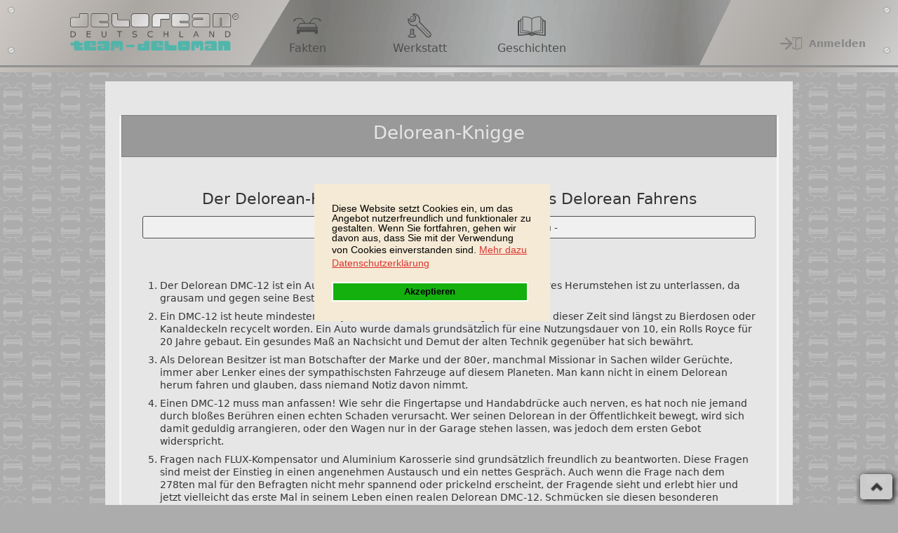

--- FILE ---
content_type: text/html; charset=utf-8
request_url: https://team-deloman.de/geschichten/delorean-dmc-12/delorean-knigge
body_size: 11668
content:
<!DOCTYPE html>
<html lang="de-de" dir="ltr">
<head><!--protostar-ebw-delorean--><!--JMG Disable Google Font 5.1.20--><!--16 js sources localized--><!--12 CSS sources localized-->
	<meta name="viewport" content="width=device-width, initial-scale=1.0" />
	<meta charset="utf-8" />
	<base href="https://team-deloman.de/geschichten/delorean-dmc-12/delorean-knigge" />
	<meta name="keywords" content="Delorean DMC-12" />
	<meta name="twitter:image" content="https://team-deloman.de/components/com_easyblog/themes/wireframe/images/placeholder-image.png" />
	<meta name="twitter:card" content="summary_large_image" />
	<meta name="twitter:url" content="https://team-deloman.de/geschichten/delorean-dmc-12/delorean-knigge" />
	<meta name="twitter:title" content="Delorean-Knigge" />
	<meta name="twitter:description" content=" Der Delorean-Knigge, oder die 10 Gebote des Delorean Fahrens - frei nach Wolfgang Hank, team-deloman -" />
	<meta property="og:image" content="https://team-deloman.de/components/com_easyblog/themes/wireframe/images/placeholder-facebook.png" />
	<meta property="og:title" content="Delorean-Knigge" />
	<meta property="og:description" content="Der Delorean-Knigge, oder die 10 Gebote des Delorean Fahrens - frei nach Wolfgang Hank, team-deloman -" />
	<meta property="og:type" content="article" />
	<meta property="og:url" content="https://team-deloman.de/geschichten/delorean-dmc-12/delorean-knigge" />
	<meta property="og:site_name" content="team-deloman.de" />
	<meta name="description" content="&amp;nbsp;Der Delorean-Knigge, oder die 10 Gebote des Delorean Fahrens&amp;nbsp;- frei nach Wolfgang Hank, team-deloman -" />
	<title>Delorean-Knigge - Blog - team-deloman.de</title>
	<link href="https://team-deloman.de/werkstatt/aktuelle-projekte/eledelo?view=rsd&tmpl=component" rel="EditURI" type="application/rsd+xml" />
	<link href="https://team-deloman.de/components/com_easyblog/wlwmanifest.xml" rel="wlwmanifest" type="application/wlwmanifest+xml" />
	<link href="https://team-deloman.de/geschichten/delorean-dmc-12/delorean-knigge" rel="canonical" />
	<link href="/geschichten/delorean-dmc-12/delorean-knigge?format=amp" rel="amphtml" />
	<link href="/templates/protostar-ebw-delorean/favicon.ico" rel="shortcut icon" type="image/vnd.microsoft.icon" />
	<link href="/media/plg_system_loginpopup/css/style.css" rel="stylesheet" />
	<link href="/media/plg_system_jcepro/site/css/content.min.css?86aa0286b6232c4a5b58f892ce080277" rel="stylesheet" />
	<link href="/templates/protostar-ebw-delorean/css/template.css?2a071f8517020d7c40101b87fe9202c0" rel="stylesheet" />
	<!--removed external google font: Open Sans-->
	<link href="/media/foundry/css/foundry.min.css?7e64b8be04f0d43879fadc7326fad717=1" rel="stylesheet" />
	<link href="/media/foundry/css/vendor/fontawesome/css/all.min.css?7e64b8be04f0d43879fadc7326fad717=1" rel="stylesheet" />
	<link href="/components/com_easyblog/themes/nomad/styles/style-6.0.17.min.css" rel="stylesheet" />
	<link href="/modules/mod_stackideas_toolbar/assets/css/toolbar.min.css" rel="stylesheet" />
	<link href="/media/foundry/css/utilities.min.css?7e64b8be04f0d43879fadc7326fad717=1" rel="stylesheet" />
	<link href="/templates/protostar-ebw-delorean/html/com_easyblog/styles/custom.css" rel="stylesheet" />
	<link href="/plugins/system/gdpr/assets/css/cookieconsent.min.css" rel="stylesheet" />
	<link href="/plugins/system/gdpr/assets/css/jquery.fancybox.min.css" rel="stylesheet" />
	<style>

	h1, h2, h3, h4, h5, h6, .site-title {
		font-family: 'Open Sans', sans-serif;
	}
	body.site {
		border-top: 3px solid #4d4d4d;
		background-color: #f4f6f7;
	}
	a {
		color: #4d4d4d;
	}
	.nav-list > .active > a,
	.nav-list > .active > a:hover,
	.dropdown-menu li > a:hover,
	.dropdown-menu .active > a,
	.dropdown-menu .active > a:hover,
	.nav-pills > .active > a,
	.nav-pills > .active > a:hover,
	.btn-primary {
		background: #4d4d4d;
	}div.cc-window.cc-floating{max-width:24em}@media(max-width: 639px){div.cc-window.cc-floating:not(.cc-center){max-width: none}}div.cc-window, span.cc-cookie-settings-toggler{font-size:14px}div.cc-revoke{font-size:16px}div.cc-settings-label,span.cc-cookie-settings-toggle{font-size:12px}div.cc-window.cc-banner{padding:1em 1.8em}div.cc-window.cc-floating{padding:2em 1.8em}input.cc-cookie-checkbox+span:before, input.cc-cookie-checkbox+span:after{border-radius:1px}div.cc-center,div.cc-floating,div.cc-checkbox-container,div.gdpr-fancybox-container div.fancybox-content,ul.cc-cookie-category-list li,fieldset.cc-service-list-title legend{border-radius:0px}div.cc-window a.cc-btn,span.cc-cookie-settings-toggle{border-radius:0px}
	</style>
	<script type="application/json" class="joomla-script-options new">{"csrf.token":"0c34deb6254e288b82a3b9236f8e1909","system.paths":{"root":"","base":""},"system.keepalive":{"interval":3540000,"uri":"\/component\/ajax\/?format=json"},"fd.options":{"rootUrl":"https:\/\/team-deloman.de","environment":"production","version":"1.1.20","token":"0c34deb6254e288b82a3b9236f8e1909","scriptVersion":"7e64b8be04f0d43879fadc7326fad717=1","scriptVersioning":true,"isMobile":false}}</script>
	<script src="/media/system/js/core.js?2a071f8517020d7c40101b87fe9202c0"></script>
	<!--[if lt IE 9]><script src="/media/system/js/polyfill.event.js?2a071f8517020d7c40101b87fe9202c0"></script><![endif]-->
	<script src="/media/system/js/keepalive.js?2a071f8517020d7c40101b87fe9202c0"></script>
	<script src="/media/jui/js/jquery.min.js?2a071f8517020d7c40101b87fe9202c0"></script>
	<script src="/media/jui/js/jquery-noconflict.js?2a071f8517020d7c40101b87fe9202c0"></script>
	<script src="/media/jui/js/jquery-migrate.min.js?2a071f8517020d7c40101b87fe9202c0"></script>
	<script src="/media/plg_system_loginpopup/js/script.js"></script>
	<script src="/media/foundry/scripts/core.min.js?7e64b8be04f0d43879fadc7326fad717=1"></script>
	<script src="https://team-deloman.de/modules/mod_stackideas_toolbar/assets/scripts/module.min.js"></script>
	<script src="/media/jui/js/bootstrap.min.js?2a071f8517020d7c40101b87fe9202c0"></script>
	<script src="/templates/protostar-ebw-delorean/js/template.js?2a071f8517020d7c40101b87fe9202c0"></script>
	<!--[if lt IE 9]><script src="/media/jui/js/html5.js?2a071f8517020d7c40101b87fe9202c0"></script><![endif]-->
	<script src="/plugins/system/gdpr/assets/js/jquery.fancybox.min.js" defer></script>
	<script src="/plugins/system/gdpr/assets/js/cookieconsent.min.js" defer></script>
	<script src="/plugins/system/gdpr/assets/js/init.js" defer></script>
	<script>
jQuery(document).ready(function() {
	ExtStore.LoginPopup.offset_top	= 20;
	jQuery('a[href="#login"], a[href="#logout"]').click(function(event) {
		ExtStore.LoginPopup.open();

		event.stopPropagation();
		event.preventDefault();
	});

	jQuery('#lp-overlay, .lp-close').click(function() {
		ExtStore.LoginPopup.close();
	});
});var gdprConfigurationOptions = { complianceType: 'info',
																			  cookieConsentLifetime: 365,
																			  cookieConsentSamesitePolicy: '',
																			  cookieConsentSecure: 0,
																			  disableFirstReload: 0,
																	  		  blockJoomlaSessionCookie: 1,
																			  blockExternalCookiesDomains: 0,
																			  externalAdvancedBlockingModeCustomAttribute: '',
																			  allowedCookies: '',
																			  blockCookieDefine: 1,
																			  autoAcceptOnNextPage: 1,
																			  revokable: 0,
																			  lawByCountry: 0,
																			  checkboxLawByCountry: 0,
																			  blockPrivacyPolicy: 1,
																			  cacheGeolocationCountry: 1,
																			  countryAcceptReloadTimeout: 1000,
																			  usaCCPARegions: null,
																			  countryEnableReload: 1,
																			  customHasLawCountries: [""],
																			  dismissOnScroll: 700,
																			  dismissOnTimeout: 0,
																			  containerSelector: 'html',
																			  hideOnMobileDevices: 0,
																			  autoFloatingOnMobile: 0,
																			  autoFloatingOnMobileThreshold: 1024,
																			  autoRedirectOnDecline: 0,
																			  autoRedirectOnDeclineLink: '',
																			  showReloadMsg: 0,
																			  showReloadMsgText: 'Applying preferences and reloading the page...',
																			  defaultClosedToolbar: 0,
																			  toolbarLayout: 'basic',
																			  toolbarTheme: 'block',
																			  toolbarButtonsTheme: 'decline_first',
																			  revocableToolbarTheme: 'basic',
																			  toolbarPosition: 'center',
																			  toolbarCenterTheme: 'compact',
																			  revokePosition: 'revoke-top',
																			  toolbarPositionmentType: 1,
																			  positionCenterSimpleBackdrop: 0,
																			  positionCenterBlurEffect: 1,
																			  preventPageScrolling: 0,
																			  popupEffect: 'fade',
																			  popupBackground: '#f5ead5',
																			  popupText: '#000000',
																			  popupLink: '#d91f1f',
																			  buttonBackground: '#13b00e',
																			  buttonBorder: '#ffffff',
																			  buttonText: '#000000',
																			  highlightOpacity: '100',
																			  highlightBackground: '#faf7f7',
																			  highlightBorder: '#ffffff',
																			  highlightText: '#000000',
																			  highlightDismissBackground: '#333333',
																		  	  highlightDismissBorder: '#ffffff',
																		 	  highlightDismissText: '#ffffff',
																			  hideRevokableButton: 0,
																			  hideRevokableButtonOnscroll: 0,
																			  customRevokableButton: 0,
																			  customRevokableButtonAction: 0,
																			  headerText: '<p>verwendete Cookies auf der Website</p>',
																			  messageText: 'Diese Website setzt Cookies ein, um das Angebot nutzerfreundlich und funktionaler zu gestalten. Wenn Sie fortfahren, gehen wir davon aus, dass Sie mit der Verwendung von Cookies einverstanden sind.',
																			  denyMessageEnabled: 0, 
																			  denyMessage: 'Sie haben Cookies abgelehnt, um die bestmögliche Erfahrung auf dieser Website zu gewährleisten, stimmen Sie der Cookie-Nutzung zu.',
																			  placeholderBlockedResources: 0, 
																			  placeholderBlockedResourcesAction: '',
																	  		  placeholderBlockedResourcesText: 'You must accept cookies and reload the page to view this content',
																			  placeholderIndividualBlockedResourcesText: 'You must accept cookies from {domain} and reload the page to view this content',
																			  placeholderIndividualBlockedResourcesAction: 0,
																			  placeholderOnpageUnlock: 0,
																			  scriptsOnpageUnlock: 0,
																			  dismissText: 'Akzeptieren',
																			  allowText: 'Cookies erlauben',
																			  denyText: 'Ablehnen',
																			  cookiePolicyLinkText: 'Mehr dazu',
																			  cookiePolicyLink: 'http://extra.team-deloman.de/rechtliches/datenschutzerkl%C3%A4rung',
																			  cookiePolicyRevocableTabText: 'Cookie policy',
																			  privacyPolicyLinkText: 'Datenschutzerklärung',
																			  privacyPolicyLink: 'http://extra.team-deloman.de/rechtliches/datenschutzerkl%C3%A4rung',
																			  enableGdprBulkConsent: 0,
																			  enableCustomScriptExecGeneric: 0,
																			  customScriptExecGeneric: '',
																			  categoriesCheckboxTemplate: 'cc-checkboxes-light',
																			  toggleCookieSettings: 0,
																			  toggleCookieSettingsLinkedView: 0,
 																			  toggleCookieSettingsLinkedViewSefLink: '/component/gdpr/',
																	  		  toggleCookieSettingsText: '<span class="cc-cookie-settings-toggle">Settings <span class="cc-cookie-settings-toggler">&#x25EE;</span></span>',
																			  toggleCookieSettingsButtonBackground: '#333333',
																			  toggleCookieSettingsButtonBorder: '#ffffff',
																			  toggleCookieSettingsButtonText: '#ffffff',
																			  showLinks: 1,
																			  blankLinks: '_blank',
																			  autoOpenPrivacyPolicy: 0,
																			  openAlwaysDeclined: 1,
																			  cookieSettingsLabel: 'Cookie Einstellungen:',
															  				  cookieSettingsDesc: 'Wählen Sie die Art der Cookies, die Sie deaktivieren möchten, indem Sie auf die Kontrollkästchen klicken. Klicken Sie auf einen Kategorienamen, um mehr Informationen über verwendete Cookies zu erhalten.',
																			  cookieCategory1Enable: 0,
																			  cookieCategory1Name: 'Notwendig',
																			  cookieCategory1Locked: 0,
																			  cookieCategory2Enable: 0,
																			  cookieCategory2Name: 'Priorität',
																			  cookieCategory2Locked: 0,
																			  cookieCategory3Enable: 0,
																			  cookieCategory3Name: 'Statistik',
																			  cookieCategory3Locked: 0,
																			  cookieCategory4Enable: 0,
																			  cookieCategory4Name: 'Marketing',
																			  cookieCategory4Locked: 0,
																			  cookieCategoriesDescriptions: {},
																			  alwaysReloadAfterCategoriesChange: 0,
																			  preserveLockedCategories: 0,
																			  declineButtonBehavior: 'hard',
																			  reloadOnfirstDeclineall: 0,
																			  trackExistingCheckboxSelectors: '',
															  		  		  trackExistingCheckboxConsentLogsFormfields: 'name,email,subject,message',
																			  allowallShowbutton: 0,
																			  allowallText: 'Allow all cookies',
																			  allowallButtonBackground: '#ffffff',
																			  allowallButtonBorder: '#ffffff',
																			  allowallButtonText: '#000000',
																			  allowallButtonTimingAjax: 'fast',
																			  includeAcceptButton: 0,
																			  trackConsentDate: 0,
																			  execCustomScriptsOnce: 1,
																			  optoutIndividualResources: 0,
																			  blockIndividualResourcesServerside: 0,
																			  disableSwitchersOptoutCategory: 0,
																			  allowallIndividualResources: 1,
																			  blockLocalStorage: 0,
																			  blockSessionStorage: 0,
																			  externalAdvancedBlockingModeTags: 'iframe,script,img,source,link',
																			  enableCustomScriptExecCategory1: 0,
																			  customScriptExecCategory1: '',
																			  enableCustomScriptExecCategory2: 0,
																			  customScriptExecCategory2: '',
																			  enableCustomScriptExecCategory3: 0,
																			  customScriptExecCategory3: '',
																			  enableCustomScriptExecCategory4: 0,
																			  customScriptExecCategory4: '',
																			  enableCustomDeclineScriptExecCategory1: 0,
																			  customScriptDeclineExecCategory1: '',
																			  enableCustomDeclineScriptExecCategory2: 0,
																			  customScriptDeclineExecCategory2: '',
																			  enableCustomDeclineScriptExecCategory3: 0,
																			  customScriptDeclineExecCategory3: '',
																			  enableCustomDeclineScriptExecCategory4: 0,
																			  customScriptDeclineExecCategory4: '',
																			  enableCMPStatistics: 0,
																			  enableCMPAds: 0,																			  
																			  debugMode: 0
																		};var gdpr_ajax_livesite='https://team-deloman.de/';var gdpr_enable_log_cookie_consent=1;var gdprFancyboxWidth=700;var gdprFancyboxHeight=800;var gdprCloseText='Schließen';var gdprUseFancyboxLinks=1;var $buoop = {notify:{i:-4,f:-4,o:-1,s:-2,c:-4},insecure:true  ,mobile:false ,api:5}; 
function $buo_f(){ 
 var e = document.createElement("script"); 
 e.src = "//browser-update.org/update.min.js"; 
 document.body.appendChild(e);
};
try {document.addEventListener("DOMContentLoaded", $buo_f,false)}
catch(e){window.attachEvent("onload", $buo_f)}

	</script>
	<!--googleoff: index-->
<script type="text/javascript">
window.ezb = window.eb = {
	"environment": "production",
	"rootUrl": "https://team-deloman.de",
	"ajaxUrl": "https://team-deloman.de/?option=com_easyblog&lang=&Itemid=1933",
	"token": "0c34deb6254e288b82a3b9236f8e1909",
	"mobile": false,
	"ios": false,
	"locale": "de-DE",
	"momentLang": "de",
	"direction": "ltr",
	"appearance": "light",
	"version": "66fd62324691664427d4b060a3095b9f",
	"scriptVersioning": true
};
</script>
<!--googleon: index-->
	<script src="/media/com_easyblog/scripts/site-6.0.17.min.js"></script>
	<style type="text/css">#eb .eb-header .eb-toolbar,#eb .eb-toolbar__search { background-color:#333333;}#eb .eb-header .eb-toolbar,#eb .eb-toolbar__item--search,#eb .eb-toolbar__search .o-select-group .form-control {border-color:#333333; }#eb .eb-toolbar__search-close-btn > a,#eb .eb-toolbar__search-close-btn > a:hover,#eb .eb-toolbar__search-close-btn > a:focus,#eb .eb-toolbar__search-close-btn > a:active,#eb .eb-header .eb-toolbar .eb-toolbar__search-input,#eb .eb-header .eb-toolbar .o-nav__item .eb-toolbar__link,#eb .eb-toolbar__search .o-select-group .form-control,#eb .eb-toolbar .btn-search-submit { color:#ffffff !important; }#eb .eb-toolbar__search .o-select-group__drop {color:#ffffff;}#eb .eb-toolbar__search .o-select-group,#eb .eb-header .eb-toolbar .o-nav__item.is-active .eb-toolbar__link,#eb .eb-header .eb-toolbar .o-nav__item .eb-toolbar__link:hover,#eb .eb-header .eb-toolbar .o-nav__item .eb-toolbar__link:focus,#eb .eb-header .eb-toolbar .o-nav__item .eb-toolbar__link:active { background-color:#5c5c5c; }#eb .eb-toolbar__link.has-composer,#eb .eb-toolbar .btn-search-submit {background-color:#428bca !important; }#eb .eb-reading-progress {background:#f5f5f5 !important;color:#45b5aa !important;}#eb .eb-reading-progress::-webkit-progress-bar {background:#f5f5f5 !important;}#eb .eb-reading-progress__container {background-color:#f5f5f5 !important;}#eb .eb-reading-progress::-moz-progress-bar {background:#45b5aa !important;}#eb .eb-reading-progress::-webkit-progress-value {background:#45b5aa !important;}#eb .eb-reading-progress__bar {background:#45b5aa !important;}</style>
	<!--googleoff: index-->
<script>
window.tb = {
"token": "0c34deb6254e288b82a3b9236f8e1909",
"ajaxUrl": "https://team-deloman.de/index.php?option=com_ajax&module=stackideas_toolbar&format=json",
"userId": "0",
"appearance": "light",
"theme": "si-theme-foundry",
"ios": false,
"mobile": false,
};
</script>
<!--googleon: index-->

<link href="/media/plg_system_jmgdisablegooglefont/assets/css/opensans.css" rel="stylesheet" type="text/css" />





	</head>
<body class="site com_easyblog view-entry no-layout no-task itemid-1933 fluid">
	<!-- Body -->
	<div class="body" id="top">
		<div class="container-fluid">
			<!-- Header -->
			<header class="header" role="banner">
				<div class="header-inner clearfix">
                    <div class="JD_ITS_logo">
                        <a href="/"><img src="/images/1sitedesign/logos/delorean_team-deloman_LOGOx300.png" alt="delorean team deloman Startseite"></a>
                    </div>
					<!--<a class="brand pull-left" href="/">
																														</a>-->
					<div class="header-search pull-right">
						
					</div>
				</div>
			</header>
							<nav class="navigation ebw-menuversch" role="navigation">
					<div class="navbar pull-left">
						<a class="btn btn-navbar collapsed" data-toggle="collapse" data-target=".nav-collapse">
							<span class="element-invisible">TPL_PROTOSTAR_TOGGLE_MENU</span>
							<span class="icon-bar"></span>
							<span class="icon-bar"></span>
							<span class="icon-bar"></span>
						</a>
					</div>
					<div class="nav-collapse">
						<ul class="nav menu nav-pills menu-art mod-list">
<li class="item-1846 default"><a href="/" class="ebw-noshow">NEWS - team-deloman.de Startseite</a></li><li class="item-1836 deeper parent"><span class="nav-header " title="Informationen Rund um das Team, die Website."><img src="/images/icons/delo_opendoors.svg" alt="Fakten" class="ebw_icon" /><span class="image-title">Fakten</span></span>
<ul class="nav-child unstyled small"><li class="item-1996 deeper parent"><a href="/fakten/news-team-deloman" >News</a><ul class="nav-child unstyled small"><li class="item-1999"><a href="/fakten/news-team-deloman/nachrichtenarchiv" >Nachrichtenarchiv</a></li></ul></li><li class="item-1844 deeper parent"><span class="nav-header ">Termine</span>
<ul class="nav-child unstyled small"><li class="item-2492"><a href="/fakten/termine/ihren-termin-vereinbaren" class="ebw-ccf">Ihren Termin vereinbaren</a></li><li class="item-2359"><a href="/fakten/termine/ihren-termin-vereinbaren-direct" class="ebw-noshow nopadding">Ihren Termin vereinbaren direct</a></li></ul></li><li class="item-1667 deeper parent"><span class="nav-header ">Rechtliches</span>
<ul class="nav-child unstyled small"><li class="item-1236"><a href="/fakten/rechtliches/datenschutzerklärung" >Datenschutzerklärung</a></li><li class="item-1446"><a href="/fakten/rechtliches/kfz-reparaturbedingungen" >Kfz-Reparaturbedingungen</a></li><li class="item-765"><a href="/fakten/rechtliches/impressum" >Impressum</a></li></ul></li></ul></li><li class="item-1843 deeper parent"><span class="nav-header " title="Was ist los in der Werkstatt?"><img src="/images/icons/werkstatt.svg" alt="Werkstatt" class="ebw_icon" /><span class="image-title">Werkstatt</span></span>
<ul class="nav-child unstyled small"><li class="item-1927"><a href="/werkstatt/center" >Center</a></li><li class="item-1851 deeper parent"><span class="nav-header ">Aktuelle Projekte</span>
<ul class="nav-child unstyled small"><li class="item-1852"><a href="/werkstatt/aktuelle-projekte/d-m-c-12-pilot21" >D-M-C 12 PILOT21</a></li></ul></li></ul></li><li class="item-1727 active deeper parent"><span class="nav-header " title="Hier finden Sie Informationen Rund um das Team, die Auto, und und und..."><img src="/images/icons/book-icon.svg" alt="Geschichten" class="ebw_icon" /><span class="image-title">Geschichten</span></span>
<ul class="nav-child unstyled small"><li class="item-1855 active deeper parent"><span class="nav-header ">Delorean DMC-12</span>
<ul class="nav-child unstyled small"><li class="item-1932"><a href="/geschichten/delorean-dmc-12/deloman-gedanke" >deloman-Gedanke</a></li><li class="item-1933 current active"><a href="/geschichten/delorean-dmc-12/delorean-knigge" >Delorean-Knigge</a></li></ul></li><li class="item-1856 deeper parent"><span class="nav-header ">Nebengeräusche</span>
<ul class="nav-child unstyled small"><li class="item-1939"><a href="/geschichten/nebengeräusche/neuorientierung-2019" >Neuorientierung 2019</a></li><li class="item-1934"><a href="/geschichten/nebengeräusche/begegnungen" >Begegnungen</a></li><li class="item-1935"><a href="/geschichten/nebengeräusche/projekte" >Projekte</a></li><li class="item-1931"><a href="/geschichten/nebengeräusche/hintergründe" >Hintergründe</a></li><li class="item-2125"><a href="/geschichten/nebengeräusche/medien" >Medien</a></li><li class="item-2646 deeper parent"><span class="nav-header  ebw-noshow">Events</span>
<ul class="nav-child unstyled small"><li class="item-2647"><a href="/geschichten/nebengeräusche/events/30-jahre" >30 Jahre</a></li></ul></li></ul></li></ul></li><li class="item-1680"><a href="#login" class="ebw-login-btn"><img src="/images/icons/login_door.svg" alt="Anmelden" class="login_key" /><span class="image-title">Anmelden</span></a></li></ul>

					</div>
				</nav>
						
			<div class="row-fluid">
								<main id="content" role="main" class="span12">
					<!-- Begin Content -->
					
								<div class="moduletable">
						

<div class="custom"  >
	
<div style="height: var(--header-height); position: relative;">&nbsp;</div>
 </div>
		</div>
			<div class="moduletable">
						

<div class="custom"  >
	<div class="menuBG">
<div class="menu-BG-img-helper"><img src="/images/1sitedesign/backgrounds/BG-menu-top-middle.png" alt="BG menu top middle" /></div>
<div class="ebw-logo"><a href="/"><img src="/images/1sitedesign/logos/deloDE_web_logo_b300.png" alt="Das Logo von delorean Deutschland team-deloman" width="300" height="66" /></a></div>
<div style="position: absolute; left: 0px; top: 0px;"><img src="/images/1sitedesign/screws_h70.png" alt="screws" style="margin: 8px 0px 0px 10px;" /></div>
<div style="position: absolute; right: 0px; top: 0px;"><img src="/images/1sitedesign/screws_h70.png" alt="screws" style="margin: 8px 10px 0px 0px;" /></div>
</div></div>
		</div>
	
						<div id="system-message-container">
	</div>

						<div id="eb" class="eb-component eb-nomad eb-view-entry eb-layout-default 			si-theme--light
												 is-desktop								">
	<div class="eb-container" data-eb-container>

		<div class="eb-container__main">
			<div class="eb-content">
				
								<div class="eb-headers">
					
					<div class="eb-modules-wrap eb-modules-stackideas-toolbar fd-cf"></div>				</div>
				
				
									<div class="eb-template" data-name="site/layout/image/popup">
	<div id="eb" class="eb-image-popup">
		<div class="eb-image-popup-header">
			<div class="eb-image-popup-close-button"><i class="fdi fa fa-times"></i></div>
		</div>
		<div class="eb-image-popup-container"></div>
		<div class="eb-image-popup-footer">
			<div class="eb-image-popup-thumbs"></div>
		</div>
		<div class="eb-loader-o size-lg"></div>
	</div>
</div>
<div class="eb-template" data-name="site/layout/image/popup/thumb">
	<div class="eb-image-popup-thumb"><div></div></div>
</div>
					<div class="eb-template" data-name="site/layout/image/container">
	<div class="eb-image">
		<div class="eb-image-figure">
			<a class="eb-image-viewport"></a>
		</div>
		<div class="eb-image-caption"><span></span></div>
	</div>
</div>
				
				<div data-eb-posts>
	<div data-eb-posts-wrapper>
		<div data-eb-post-section data-url="https://team-deloman.de/geschichten/delorean-dmc-12/delorean-knigge" data-page-title="Delorean-Knigge - Blog - team-deloman.de" data-permalink="/geschichten/delorean-dmc-12/delorean-knigge" data-post-title="Delorean-Knigge">
	<div class="eb-adsense-head clearfix">
			</div>

	<div data-blog-post>
					<div class="eb-reading-progress-sticky hide" data-eb-spy="affix" data-offset-top="240">
	<progress value="0" max="100" class="eb-reading-progress" data-blog-reading-progress style="top:0px">
		<div class="eb-reading-progress__container">
			<span class="eb-reading-progress__bar"></span>
		</div>
	</progress>
</div>
		
		<div id="entry-167" class="eb-entry fd-cf" data-blog-posts-item data-id="167" data-uid="167.3805">

			<div data-blog-reading-container>
				
				
				
				
				
				
				<div class="eb-entry-head">
											<h1 id="title-167" class="eb-entry-title reset-heading  ">
	Delorean-Knigge</h1>
					
					
					<div class="eb-entry-meta text-muted">
	
	
	
	
	
	
	</div>
									</div>

				<div class="eb-entry-body type-standard clearfix">
					<div class="eb-entry-article clearfix" data-blog-content>
						
						
						


<p align="center">&nbsp;</p>
<h2 align="center">Der Delorean-Knigge, oder die 10 Gebote des Delorean Fahrens</h2>
<p class="t-d_box" style="text-align: center;">&nbsp;- frei nach Wolfgang Hank, team-deloman -</p>
<p>&nbsp;</p>
<div class="t-d_w900"><ol>
<li>Der Delorean DMC-12 ist ein Automobil und wurde zum Fahren gebaut. Längeres Herumstehen ist zu unterlassen, da grausam und gegen seine Bestimmung.&nbsp;</li>
<li>Ein DMC-12 ist heute mindestens 40 Jahre alt. Die meisten sonstigen Autos aus dieser Zeit sind längst zu Bierdosen oder Kanaldeckeln recycelt worden. Ein Auto wurde damals grundsätzlich für eine Nutzungsdauer von 10, ein Rolls Royce für 20 Jahre gebaut. Ein gesundes Maß an Nachsicht und Demut der alten Technik gegenüber hat sich bewährt.</li>
<li>Als Delorean Besitzer ist man Botschafter der Marke und der 80er, manchmal Missionar in Sachen wilder Gerüchte, immer aber Lenker eines der sympathischsten Fahrzeuge auf diesem Planeten. Man kann nicht in einem Delorean herum fahren und glauben, dass niemand Notiz davon nimmt.</li>
<li>Einen DMC-12 muss man anfassen! Wie sehr die Fingertapse und Handabdrücke auch nerven, es hat noch nie jemand durch bloßes Berühren einen echten Schaden verursacht. Wer seinen Delorean in der Öffentlichkeit bewegt, wird sich damit geduldig arrangieren, oder den Wagen nur in der Garage stehen lassen, was jedoch dem ersten Gebot widerspricht.</li>
<li>Fragen nach FLUX-Kompensator und Aluminium Karosserie sind grundsätzlich freundlich zu beantworten. Diese Fragen sind meist der Einstieg in einen angenehmen Austausch und ein nettes Gespräch. Auch wenn die Frage nach dem 278ten mal für den Befragten nicht mehr spannend oder prickelnd erscheint, der Fragende sieht und erlebt hier und jetzt vielleicht das erste Mal in seinem Leben einen realen Delorean DMC-12. Schmücken sie diesen besonderen Moment mit einem Lächeln und ein paar freundlichen Worten. Man wird es ihnen danken.</li>
<li>Klagen Sie nicht, wenn Ihr Wagen mal kaputt geht. Der DMC-12 war noch nie so gut wie heute! Wenn der Wagen jedoch einmal nicht das macht was er soll, sehen Sie es ihrem Exoten nach. Auch wenn Vieles erneuert, Teile getauscht, umfassende Arbeiten in allen Bereichen erledigt wurden, der Delo ist ein Oldtimer und war bereits von der ersten Stunde an mit Mängeln und Unzulänglichkeiten behaftet. Durch neue Technologien und gewissenhafte Überarbeitungen kann man Einiges erreichen, doch bleibt ein Automobil ein Automobil. Mit all seinen Tücken und Fehlern, aber auch mit allen Freuden und der Gabe unvergessliche Momente zu bescheren.</li>
<li>Setzen Sie nicht voraus, dass es Ihr Selbstbewusstsein hebt, wenn Sie einen DMC-12 fahren. Sie sollten schon etwas davon mitbringen, um neben Ihrem Wagen noch sichtbar zu bleiben.</li>
<li>Erwarten Sie keinen Sozialneid. Ein Delorean erntet bei seinen bewussten Betrachtern ausschließlich Begeisterung, fröhliche Gesichter und Daumen-hoch Triaden.</li>
<li>Delorean fahren und -besitzen ist immer noch ein Abenteuer. Wer sich lieber in einer Rundumschutzbrief- und Vollkaskowelt bewegen möchte, ist hier falsch und möge die Idee einen Exoten anzuschaffen, doch bitte grundsätzlich überdenken.</li>
<li>Ein Delorean ist immer geil und jeder Delorean ist etwas Besonderes. Mit einem DMC-12 besitzen Sie ein außerordentliches und besonderes Stück automobilgeschichtliches- und im optimalen Fall, mobiles- Kulturgut und egal wieviel Mängel, Unzulänglichkeiten, Reparaturspuren, Dellen oder Kratzer er auch mit sich trägt. Es ist Ihr Delorean und er ist und bleibt wundervoll.</li>
</ol>
<p>&nbsp;</p>
<p>Nachtrag für Jene, denen meine Worte nicht gefallen:</p>
<p>MECKERN MACHT DIE WELT NICHT BESSER. BESSER MACHEN IST DER WEG!</p>
<p>&nbsp;</p>
<p>...und noch ein letzter schlauer Spruch für heute:</p>
<p>Sei gut zu Deinem Delo und dann ist er's auch zu Dir!</p>
<p>&nbsp;</p>
<p>&nbsp;</p>
</div>

						
											</div>

					
					
					
					
					
					
																
					
									</div>
			</div>

			
					</div>

		
		
			</div>

	<div class="eb-adsense-foot clearfix">
			</div>
</div>

<script type="application/ld+json">
{
	"@context": "http://schema.org",
	"mainEntityOfPage": "https://team-deloman.de/geschichten/delorean-dmc-12/delorean-knigge",
	"@type": ["BlogPosting", "Organization"],
	"name": "team-deloman.de",
	"headline": "Delorean-Knigge",
	"image": "https://team-deloman.de/components/com_easyblog/themes/wireframe/images/placeholder-image.png",
	"editor": "Wolfgang Hank",
	"genre": "Delorean DMC-12",
	"wordcount": "541",
	"publisher": {
		"@type": "Organization",
		"name": "team-deloman.de",
		"logo": {"@type":"ImageObject","url":"https:\/\/team-deloman.de\/media\/com_easyblog\/images\/schema\/logo.png","width":60,"height":60}	},
	"datePublished": "2020-03-13",
	"dateCreated": "2020-03-13",
	"dateModified": "2022-11-14",
	"description": "",
	"articleBody": "&lt;p align=&quot;center&quot;&gt;&amp;nbsp;&lt;/p&gt;
&lt;h2 align=&quot;center&quot;&gt;Der Delorean-Knigge, oder die 10 Gebote des Delorean Fahrens&lt;/h2&gt;
&lt;p class=&quot;t-d_box&quot; style=&quot;text-align: center;&quot;&gt;&amp;nbsp;- frei nach Wolfgang Hank, team-deloman -&lt;/p&gt;
&lt;p&gt;&amp;nbsp;&lt;/p&gt;
&lt;div class=&quot;t-d_w900&quot;&gt;&lt;ol&gt;
&lt;li&gt;Der Delorean DMC-12 ist ein Automobil und wurde zum Fahren gebaut. L&auml;ngeres Herumstehen ist zu unterlassen, da grausam und gegen seine Bestimmung.&amp;nbsp;&lt;/li&gt;
&lt;li&gt;Ein DMC-12 ist heute mindestens 40 Jahre alt. Die meisten sonstigen Autos aus dieser Zeit sind l&auml;ngst zu Bierdosen oder Kanaldeckeln recycelt worden. Ein Auto wurde damals grunds&auml;tzlich f&uuml;r eine Nutzungsdauer von 10, ein Rolls Royce f&uuml;r 20 Jahre gebaut. Ein gesundes Ma&szlig; an Nachsicht und Demut der alten Technik gegen&uuml;ber hat sich bew&auml;hrt.&lt;/li&gt;
&lt;li&gt;Als Delorean Besitzer ist man Botschafter der Marke und der 80er, manchmal Missionar in Sachen wilder Ger&uuml;chte, immer aber Lenker eines der sympathischsten Fahrzeuge auf diesem Planeten. Man kann nicht in einem Delorean herum fahren und glauben, dass niemand Notiz davon nimmt.&lt;/li&gt;
&lt;li&gt;Einen DMC-12 muss man anfassen! Wie sehr die Fingertapse und Handabdr&uuml;cke auch nerven, es hat noch nie jemand durch blo&szlig;es Ber&uuml;hren einen echten Schaden verursacht. Wer seinen Delorean in der &Ouml;ffentlichkeit bewegt, wird sich damit geduldig arrangieren, oder den Wagen nur in der Garage stehen lassen, was jedoch dem ersten Gebot widerspricht.&lt;/li&gt;
&lt;li&gt;Fragen nach FLUX-Kompensator und Aluminium Karosserie sind grunds&auml;tzlich freundlich zu beantworten. Diese Fragen sind meist der Einstieg in einen angenehmen Austausch und ein nettes Gespr&auml;ch. Auch wenn die Frage nach dem 278ten mal f&uuml;r den Befragten nicht mehr spannend oder prickelnd erscheint, der Fragende sieht und erlebt hier und jetzt vielleicht das erste Mal in seinem Leben einen realen Delorean DMC-12. Schm&uuml;cken sie diesen besonderen Moment mit einem L&auml;cheln und ein paar freundlichen Worten. Man wird es ihnen danken.&lt;/li&gt;
&lt;li&gt;Klagen Sie nicht, wenn Ihr Wagen mal kaputt geht. Der DMC-12 war noch nie so gut wie heute! Wenn der Wagen jedoch einmal nicht das macht was er soll, sehen Sie es ihrem Exoten nach. Auch wenn Vieles erneuert, Teile getauscht, umfassende Arbeiten in allen Bereichen erledigt wurden, der Delo ist ein Oldtimer und war bereits von der ersten Stunde an mit M&auml;ngeln und Unzul&auml;nglichkeiten behaftet. Durch neue Technologien und gewissenhafte &Uuml;berarbeitungen kann man Einiges erreichen, doch bleibt ein Automobil ein Automobil. Mit all seinen T&uuml;cken und Fehlern, aber auch mit allen Freuden und der Gabe unvergessliche Momente zu bescheren.&lt;/li&gt;
&lt;li&gt;Setzen Sie nicht voraus, dass es Ihr Selbstbewusstsein hebt, wenn Sie einen DMC-12 fahren. Sie sollten schon etwas davon mitbringen, um neben Ihrem Wagen noch sichtbar zu bleiben.&lt;/li&gt;
&lt;li&gt;Erwarten Sie keinen Sozialneid. Ein Delorean erntet bei seinen bewussten Betrachtern ausschlie&szlig;lich Begeisterung, fr&ouml;hliche Gesichter und Daumen-hoch Triaden.&lt;/li&gt;
&lt;li&gt;Delorean fahren und -besitzen ist immer noch ein Abenteuer. Wer sich lieber in einer Rundumschutzbrief- und Vollkaskowelt bewegen m&ouml;chte, ist hier falsch und m&ouml;ge die Idee einen Exoten anzuschaffen, doch bitte grunds&auml;tzlich &uuml;berdenken.&lt;/li&gt;
&lt;li&gt;Ein Delorean ist immer geil und jeder Delorean ist etwas Besonderes. Mit einem DMC-12 besitzen Sie ein au&szlig;erordentliches und besonderes St&uuml;ck automobilgeschichtliches- und im optimalen Fall, mobiles- Kulturgut und egal wieviel M&auml;ngel, Unzul&auml;nglichkeiten, Reparaturspuren, Dellen oder Kratzer er auch mit sich tr&auml;gt. Es ist Ihr Delorean und er ist und bleibt wundervoll.&lt;/li&gt;
&lt;/ol&gt;
&lt;p&gt;&amp;nbsp;&lt;/p&gt;
&lt;p&gt;Nachtrag f&uuml;r Jene, denen meine Worte nicht gefallen:&lt;/p&gt;
&lt;p&gt;MECKERN MACHT DIE WELT NICHT BESSER. BESSER MACHEN IST DER WEG!&lt;/p&gt;
&lt;p&gt;&amp;nbsp;&lt;/p&gt;
&lt;p&gt;...und noch ein letzter schlauer Spruch f&uuml;r heute:&lt;/p&gt;
&lt;p&gt;Sei gut zu Deinem Delo und dann ist er&#039;s auch zu Dir!&lt;/p&gt;
&lt;p&gt;&amp;nbsp;&lt;/p&gt;
&lt;p&gt;&amp;nbsp;&lt;/p&gt;
&lt;/div&gt;",
	"author": {
		"@type": "Person",
		"url": "https://team-deloman.de/werkstatt/aktuelle-projekte/eledelo/blogger/deloman",
		"name": "Wolfgang Hank",
		"image": "https://team-deloman.de/media/com_easyblog/images/avatars/author.png"
	}}
</script>

	</div>

	</div>

								<div>
					<script type="text/javascript">EasyBlog.require()
.script('site/posts/posts', 'site/posts/readingprogress')
.done(function($) {

	
	// Implement post library
	$('[data-blog-post]').implement(EasyBlog.Controller.Posts, {
		"ratings": false,
		"gdpr_enabled": false	});

			$('[data-blog-post]').implement(EasyBlog.Controller.Posts.Readingprogress, {
			"autoload" : false		});
	});
</script><script type="text/javascript">EasyBlog.require()
.script('site/posts/entry')
.script('https://www.googletagmanager.com/gtag/js?id=')

.done(function($) {
	var trackingId = '';

	
	$('[data-eb-posts]').implement(EasyBlog.Controller.Entry, {
		"postId": 167,
		"isEbd": false,
		"autoload": true,
		"dropcap": false,
		"ga_enabled": false,
		"ga_tracking_id": trackingId,
		"currentPageUrl": "https://team-deloman.de/geschichten/delorean-dmc-12/delorean-knigge",
		"isPreview": false,
		"userId" : 0,
		"isPollsEnabled": true	});
});
</script>				</div>
				
				
			</div>
		</div>
	</div>

	<div class="t-hidden" data-fd-tooltip-wrapper>
	<div id="fd" data-fd-tooltip-block data-appearance="light">
		<div class="light si-theme-foundry">
			<div class="o-tooltip" data-fd-tooltip-message></div>
		</div>
	</div>
</div></div>
						<div class="clearfix"></div>
						

<div class="custom t-d_GastInfo"  >
	<div class="row-fluid ebw-BG-color">
<h2 style="text-align: center;">&nbsp;Information für unsere Gäste</h2>
<p>&nbsp;</p>
<p style="text-align: center; font-size: 12pt;">Die volle Funktionalität der Website steht nur <br />registrierten und angemeldeten Benutzern zur Verfügung.</p>
<p style="text-align: center;"><span style="font-size: 12pt;"><br />Sie erreichen uns nach <strong><span style="text-decoration: underline;"><a href="#login">Registrierung und Anmeldung</a></span></strong> über das Kontaktformular </span><br /><span style="font-size: 12pt;">oder über die Ihnen vorliegenden Whatsapp- und Telefonkontaktdaten.</span></p>
<br />
<p style="text-align: center;">Telefonische Erreichbarkeit:</p>
<br />
<p style="text-align: center;">Montag 09:00 bis 12:00 <br />Dienstag 14:00 bis 17:00<br /> Donnerstag 09:00 bis 12:00</p>
<p>&nbsp;</p>
</div></div>

						
					
					
					<!-- End Content -->
				</main>
							</div>
		</div>
	</div>
	<!-- Footer XXY-->
	<div id="wrapper_footer">
		<div id="content_footer">
			<footer id="footer" role="contentinfo">
				<div class="container-fluid">

					<div aria-label="Breadcrumbs" role="navigation">
	<ul itemscope itemtype="https://schema.org/BreadcrumbList" class="breadcrumb">
					<li>
				Aktuelle Seite: &#160;
			</li>
		
						<li itemprop="itemListElement" itemscope itemtype="https://schema.org/ListItem">
											<a itemprop="item" href="/" class="pathway"><span itemprop="name">Home</span></a>
					
											<span class="divider">
							<img src="/media/system/images/arrow.png" alt="" />						</span>
										<meta itemprop="position" content="1">
				</li>
							<li itemprop="itemListElement" itemscope itemtype="https://schema.org/ListItem">
											<span itemprop="name">
							Geschichten						</span>
					
											<span class="divider">
							<img src="/media/system/images/arrow.png" alt="" />						</span>
										<meta itemprop="position" content="2">
				</li>
							<li itemprop="itemListElement" itemscope itemtype="https://schema.org/ListItem">
											<span itemprop="name">
							Delorean DMC-12						</span>
					
											<span class="divider">
							<img src="/media/system/images/arrow.png" alt="" />						</span>
										<meta itemprop="position" content="3">
				</li>
							<li itemprop="itemListElement" itemscope itemtype="https://schema.org/ListItem" class="active">
					<span itemprop="name">
						Delorean-Knigge					</span>
					<meta itemprop="position" content="4">
				</li>
				</ul>
</div>

					<p class="pull-right">
						<a href="#top" id="back-top">
													</a>
					</p>
					<div class="ebw-copyright">
						<p>&copy; 2026 team-deloman.de						<span>- <a href="https://team-deloman.de/fakten/rechtliches/impressum">Impressum</a> - <a href="https://team-deloman.de/fakten/rechtliches/datenschutzerklärung">Datenschutz</a></span>
						</p>
					</div>
				</div>
			</footer>
		</div>
	</div>

	

<div id="lp-overlay"></div>
<div id="lp-popup" class="lp-wrapper">

	<button class="lp-close" type="button" title="Close (Esc)">×</button>

	<form action="https://team-deloman.de/geschichten/delorean-dmc-12/delorean-knigge" method="post" class="lp-form">
<!--		<h2>--><!--</h2>-->
		<div class="lp-field-wrapper">
			<label for="lp-username">Benutzer:</label>
			<input type="text" id="lp-username" class="lp-input-text lp-input-username" name="username" placeholder="Benutzer:" required="true" />
		</div>
		<div class="lp-field-wrapper">
			<label for="lp-password">Kennwort:</label>
			<input type="password" id="lp-password" class="lp-input-text lp-input-password" name="password" placeholder="Kennwort:" required="true" />
		</div>

		
					<div class="lp-field-wrapper">
				<input type="checkbox" id="lp-remember" class="lp-input-checkbox" name="remember" />
				<label for="lp-remember">eingeloggt bleiben</label>
			</div>
		

		<div class="lp-button-wrapper clearfix">
			<div class="lp-left">
				<button type="submit" class="lp-button">Anmelden</button>
			</div>

			<p class="lp-left lp-link-wrapper">
                <a href="/component/users/?view=remind">Benutzername vergessen?</a>
                <br>
				<a href="/component/users/?view=reset">Kennwort vergessen?</a>
			</p>
		</div>
        <div class="lp-register-intro">
            keine Zugangsdaten?<br>
            <a href="/component/users/?view=registration"> - hier registrieren!</a>
        </div>

		<input type="hidden" name="option" value="com_users" />
		<input type="hidden" name="task" value="user.login" />
		<input type="hidden" name="return" value="aW5kZXgucGhwP0l0ZW1pZD0xOTMz" />
		<input type="hidden" name="0c34deb6254e288b82a3b9236f8e1909" value="1" />	</form>
</div></body>
</html>


--- FILE ---
content_type: text/css
request_url: https://team-deloman.de/media/plg_system_loginpopup/css/style.css
body_size: 976
content:
/**
 * @copyright	Copyright (c) 2014 Skyline Technology Ltd (http://extstore.com). All rights reserved.
 * @license		GNU General Public License version 2 or later; see LICENSE.txt
 */

.clearfix:after {
	content: ".";
	display: block;
	clear: both;
	visibility: hidden;
	line-height: 0;
	height: 0;
}

.clearfix {
	display: inline-block;
}

html[xmlns] .clearfix {
	display: block;
}

* html .clearfix {
	height: 1%;
}

.lp-left {
	float: left;
}

.lp-right {
	float: right;
}

#lp-overlay {
	display: none;
	position: fixed;
	top: 0;
	bottom: 0;
	left: 0;
	right: 0;
	background: rgba(0, 0, 0, 0.7);
	background: radial-gradient(ellipse at center center , rgba(221, 221, 221, 0.8) 0%, rgba(57, 57, 57, 0.7) 60%, rgba(0, 0, 0, 0.7) 100%) repeat scroll 0 0 rgba(0, 0, 0, 0);
	background: -webkit-radial-gradient(ellipse at center center , rgba(221, 221, 221, 0.8) 0%, rgba(57, 57, 57, 0.7) 60%, rgba(0, 0, 0, 0.7) 100%) repeat scroll 0 0 rgba(0, 0, 0, 0);
	background: -o-radial-gradient(ellipse at center center , rgba(221, 221, 221, 0.8) 0%, rgba(57, 57, 57, 0.7) 60%, rgba(0, 0, 0, 0.7) 100%) repeat scroll 0 0 rgba(0, 0, 0, 0);
	background: -moz-radial-gradient(ellipse at center center , rgba(221, 221, 221, 0.8) 0%, rgba(57, 57, 57, 0.7) 60%, rgba(0, 0, 0, 0.7) 100%) repeat scroll 0 0 rgba(0, 0, 0, 0);
	z-index: 999;
}

.lp-wrapper {
	top: 50%;
	left: 50%;
	display: none;
	background: #e6e6e6;
	/*color: #999;*/
	width: 360px;
	padding: 20px;
	box-sizing: border-box;
	position: fixed;
	border-radius: 3px;
	box-shadow: 0 0 15px rgba(0, 0, 0, 0.3);
	z-index: 1000;
}

#lp-overlay.lp-open,
#lp-popup.lp-open {
	display: block;
}

.lp-wrapper button.lp-close {
	background: none;
	color: #999;
	font-size: 28px;
	border: none;
	display: block;
	padding: 0;
	margin: 0;
	position: absolute;
	right: 0;
	top: 0;
	height: 44px;
	width: 44px;
}

.lp-wrapper button.lp-close:hover {
	color: #666;
}

.lp-wrapper h3 {
	color: #393939;
	font-size: 18px;
	margin: 20px 0 24px;
}

.lp-wrapper .lp-form {
	margin-bottom: 0;
}

.lp-field-wrapper label {
	display: block;
	margin: 13px 0 6px;
}

.lp-field-wrapper input.lp-input-text {
	background: #f9f9f9;
	color: #666;
	border: 1px solid #e0e0e0;
	box-sizing: border-box;
	outline: none;
	width: 100%;
	padding: 8px;
	margin-bottom: 0;
	height: auto;
	border-radius: 0;
	-webkit-box-shadow: none;
	box-shadow: none;
}

.lp-field-wrapper input.lp-input-text:focus {
	border-color: #f7ad90;
	border-color: #bbb;
	-webkit-box-shadow: none;
	box-shadow: none;
}

.lp-field-wrapper input.lp-input-text:focus:invalid {
	-webkit-box-shadow: none;
	box-shadow: none;
}

.lp-field-wrapper input.lp-input-username,
.lp-field-wrapper input.lp-input-password {
	background-repeat: no-repeat;
	background-position: 8px center;
	padding-left: 36px;
}

.lp-field-wrapper input.lp-input-username {
	background-image: url(../images/cd-icon-username.svg);
}

.lp-field-wrapper input.lp-input-password {
	background-image: url(../images/cd-icon-password.svg);
}

.lp-field-wrapper input[type="checkbox"] {
	opacity: 0;
	float: left;
	width: 18px;
}

.lp-field-wrapper input[type="checkbox"] + label {
	clear: none;
	padding: 0 0 0 24px;
	cursor: pointer;
	background: url(../images/checkbox.png) no-repeat left center;
}

.lp-field-wrapper input[type="checkbox"]:checked + label {
	background-image: url(../images/checkbox-checked.png);
}

.lp-button-wrapper {
	margin-top: 20px;
	display: block;
}

.lp-button-wrapper button {
	background: #5cb85c;
	color: #fff;
	padding: 9px 30px;
	border: none;
	font-size: 110%;
	margin-right: 10px;
}

.lp-button-wrapper button:hover {
	background-color: #80c780;
}

.lp-button-wrapper ul.lp-link-wrapper {
	list-style: none;
	margin: 0;
	padding: 0;
}

.lp-button-wrapper ul.lp-link-wrapper li {
	margin-bottom: 3px;
}

.lp-register-intro a,
.lp-button-wrapper ul.lp-link-wrapper li a {
	color: #666;
	text-decoration: underline;
}

.lp-register-intro a:hover,
.lp-button-wrapper ul.lp-link-wrapper li a:hover {
	color: #000;
}

.lp-button-wrapper ul.lp-link-wrapper li a {
	text-decoration: none;
}

@media (max-width: 360px) {
	.lp-wrapper {
		width: 100%;
	}
}

--- FILE ---
content_type: text/css
request_url: https://team-deloman.de/templates/protostar-ebw-delorean/html/com_easyblog/styles/custom.css
body_size: -214
content:
}

--- FILE ---
content_type: text/css
request_url: https://team-deloman.de/templates/protostar-ebw-delorean/css/EBW_overwrite_contact.css
body_size: -74
content:
@charset "utf-8";
/* EBW
	hier werden globale Overwrites & Erweiterungen des CONTACT Modul definiert*/
.JD_ITS_contact_spezial .control-group .control-label .spacer #jform_spacer-lbl {
	visibility: hidden;
}

--- FILE ---
content_type: text/css
request_url: https://team-deloman.de/templates/protostar-ebw-delorean/css/EBW_overwrite_easyblog.css
body_size: 2591
content:
@charset "utf-8";
/* EBW
	hier werden globale Overwrites & Erweiterungen des easyBlog Templates definiert*/


.eb-component .clearfix{
	display: contents;
}
/* EBW "MEHR" Button unter Kategoriebeschreibung angepasst*/
/*.eb-content .eb-category-bio .eb-data-truncater a {
	background-color: white;

	!* EBW kopiert aus diversen Styles aus "style-5.3.5.min.css" von easyBlog*!
	display: inline-block;
	margin-bottom: 0;
	text-align: center;
	vertical-align: middle;
	cursor: pointer;
	background-image: none;
	border: 1px solid #ddd;
	white-space: nowrap;
	padding: 6px 12px;
	font-size: 13px;
	line-height: 1.428571429;
	border-radius: 4px;
	-webkit-user-select: none;
	-moz-user-select: none;
	-ms-user-select: none;
	-o-user-select: none;
	user-select: none;
	font-weight: bold;
}*/
.eb-content .eb-category-bio .eb-data-truncater a {
	background-color: white;
	display: inline-block;
	cursor: pointer;
	border: 1px solid #ddd;
	padding: 6px 12px;
	border-radius: 4px;
	font-weight: bold;
	transition: all 0.15s;
}
.eb-content .eb-category-bio .eb-data-truncater a:hover {
	transition: all 0.3s;
	box-shadow: 0px 0px 16px 20px #d4d4d4;
	/*background: #d4d4d4;*/
}

/*Kommentarzähler unter Beitr#gen ausblenden, 
ohne formatierung zu beschädigen, wie wenn man es im Bckend per Option ausschaltet*/
.col-cell.eb-post-comments{
	visibility: hidden;
}
/*Hardcodet thubnail Größe der Beitagsanzeige in Kategorieansicht*/
.eb-post-thumb.is-left a.eb-post-image{
	width: 300px !important;
}

/*Einstellungen, damit Beiträge wie in der Katergorievorschau ausshen*/
.eb-entry-head,
.eb-post-head{
	background:	#999 !important;
	/*background: linear-gradient(119deg, rgba(206,201,196,1) 0%, rgba(170,166,162,1) 15%, rgba(222,222,222,1) 52%, rgba(170,166,162,1) 88%, rgba(209,209,209,1) 100%) !important;*/
	border: 1px solid #808080 !important;
	margin: -5px -30px 10px !important;
	padding: 10px 30px 0px !important;
	position: relative;
	color: var(--dm_lgr) !important;
	text-align: center;
}
.eb-post-foot{
	/*visibility: hidden;*/
	background: #d4d4d4 !important;
	display: block;
	border-top: 1px solid #e1e1e1 !important;
	padding: 14px !important;
	margin: -3px -30px -6px !important;
	border-bottom-left-radius: 30px;
	border-bottom-right-radius: 30px;

}
#eb .eb-post + .eb-post {
	margin-top: 0px !important;

}
.eb-entry{
	position: relative;
	margin: 15px 15px;
	padding: 0px 20px 20px !important;
	border: 3px solid #f5f5f5 !important;
}
.es-post-state{
	margin-bottom: 0px !important;
}
.eb-entry-tools {
    margin: 0px !important;
	position: absolute;
	z-index: 20;
	top: 5px;
	right: 10px;
	
}
.eb-entry-meta {  /*ausblenden*/
	visibility: hidden;
    margin: 10px 0 10px !important;

}
#eb .eb-category-profile{
	background: #999 !important;
	color: var(--dm_lgr) !important;
	border: 3px solid #808080 !important;
	margin: 0px -8px -5px !important;
	padding: 20px 40px 20px !important;
	position: relative;
	text-align: center;
}
#eb .eb-category-bio {
	padding: 30px;
	border: 3px solid #f5f5f5;
	margin: 0px 12px;
}
#eb .eb-category-subscribe {
	margin-top: -20px;
	position: relative;
	}
@media (max-width: 600px) {
	#eb .eb-category-subscribe {
		margin-left: 30px;
	}

}

#eb .col-cell {
	display: inline;
}
.eb-content {
	max-width: 1200px;
	margin-left: auto;
	margin-right: auto;
	background: #E6E6E6;
}
.eb-post-content,
.eb-entry {
	width: unset !important;
	margin: 8px !important;
	padding: 6px 30px !important;
	border-left: 3px solid #f5f5f5 !important;
	border-right: 3px solid #f5f5f5 !important;
	border-bottom: 3px solid #f5f5f5;
	border-bottom-left-radius: 30px;
	border-bottom-right-radius: 30px;
	/*border-top: 3px solid #f5f5f5 !important;*/
}
.eb-entry{
	padding: 0px 30px 40px 30px !important;
	margin: 30px 20px 20px 20px !important;
}

.eb-entry:after {
	background: #d4d4d4 !important;
	display: block !important;
	border-top: 1px solid #e1e1e1 !important;
	padding: 14px !important;
	margin: 15px -30px -40px !important;
	border-bottom-left-radius: 30px;
	border-bottom-right-radius: 30px;
	content: "delorean ® team-deloman";
	color: #d4d4d4 !important;
}

/*Änderungen des "Weiterlesen Button"*/
#eb .btn-default/*,
#eb .eb-mod-foot .mod-cell*/ {
	/*btn. CSS Styles*/
	color: #4d4d4d !important;
	background-color: #fff !important;
	border-color: #d4d4d4 !important;
	border-radius: 3px;
	box-shadow: black 2px 3px 9px;
	transition: all 0.3s;
	padding: 6px 12px;
}
#eb .eb-mod-foot .mod-cell a{
	transition: all 0.3s;
	color: #45b5aa;
	font-size: 13px;
}
#eb .btn-default:hover/*,
#eb .eb-mod-foot .mod-cell:hover*/ {
	transition: all 0.3s;
	font-size: 13px;
	box-shadow: black 4px 5px 12px;
	background-color: #45b5aa !important;
}
#eb .eb-mod-foot .mod-cell:hover{
	transition: all 0.3s;
	color: #45b5aa;
	text-decoration: underline;
}
#eb .eb-post-more {
	margin-bottom: 15px;
	margin-top: 10px !important;
}
/*END*/

.mod-items-grid{
	background: #e6e6e6;
	margin-left: 0px !important;
	margin-right: 0px !important;
	margin-bottom: 0px !important;
}

#eb .spans-seperator>span {
	/*float:right;*/
	line-height:1.2em
}

#eb .eb-meta-date {
	color: #4d4d4d;
	font-weight: bold;
	position: relative;
	top: -8px;
}

/*Abstand um Vorschaubild in Kategorieansicht, Beitragsauflistung*/
#eb .eb-post-thumb {
	margin-bottom: 50px !important;
	margin-right: 35px !important;
}
.eb-entry-body li,
.eb-post-body li {
	margin-bottom: 8px;
}

/*EasyBlog - Showcase Module Änderungen für das EasyBlog - Showcase Module*/
.eb-gallery-meta{
	visibility: hidden;
}
.eb-gallery-title {
	overflow: visible !important;
}
.eb-gallery-content {
	color: #d4d4d4 !important;
}
/*#eb.mod-easyblogshowcase--thumb .gallery-thumbs .swiper-slide {
	width: 90px !important;
}*/

/*EasyBlog - Änderungen für das EasyBlog - Image Wall Module*/
#eb .ezb-grids > .ezb-grid {
	padding: 5px 5px;
	transition: all 0.1s ease-out;
}
#eb .ezb-grid a:hover {
	transform: scale(1.2);
	transition: all 0.3s ease-out;
	z-index: 2000;
	background-size: cover;
	/*box-shadow: #eee 0px 0px 23px 27px;*/
	box-shadow: #45b5aa 0px 0px 14px 11px;
}
#eb .ezb-grid a {
	transition: all 0.1s ease-out;
}
#eb.mod-easyblogimagewall.EBW_3Spalten a.ezb-card  { /*EBW_3Spalten ist Modulklassensuffix*/
	height: 189.778px;
}
#eb.mod-easyblogimagewall.EBW_3Spalten_BG_s_contain a.ezb-card  { /*EBW_3Spalten ist Modulklassensuffix*/
	height: 189.778px;
	background-size: contain;
}
#eb.mod-easyblogimagewall.EBW_3Spalten_BG_s_contain a.ezb-card:hover  { /*EBW_3Spalten ist Modulklassensuffix*/
	background-color: #45b5aa;
}
#eb.mod-easyblogimagewall.EBW_2Spalten a.ezb-card  { /*EBW_2Spalten ist Modulklassensuffix*/
	height: 288px;
}
#eb.mod-easyblogimagewall .ezb-card::before, #eb.mod-easyblogimagewall .ezb-card::after {
	background-image: -webkit-linear-gradient(to bottom,rgba(0,0,0,0) 75%,rgba(0,0,0,0.85) 100%);
	background-image: -moz-linear-gradient(to bottom,rgba(0,0,0,0) 75%,rgba(0,0,0,0.85) 100%);
	background-image: linear-gradient(to bottom,rgba(0,0,0,0) 75%,rgba(0,0,0,0.85) 100%);
}
#eb.mod-easyblogimagewall .ezb-card::before, #eb.mod-easyblogimagewall .ezb-card::after {
	/*background-image: none !important;*/
	/*background-image: none !important;*/
	/*background-image: none !important;*/
}
/*EasyBlog - Showcase Module - Begegnungen Änderungen*/
#eb.mod-easyblogshowcase--thumb .eb-gallery-box {
	background-size: contain;
	background-position: left;
}
#eb.eb-mod .eb-gallery-box {
	height: inherit;
	background-repeat: no-repeat;
}
#eb.mod-easyblogshowcase--thumb .eb-gallery-body {
	/*background: #4d4d4d;*/
	/*color: #e6e6e6;*/
	width: 405px;
	min-height: 312px;
	float: right;
	padding: 40px 20px;
	background: linear-gradient(119deg, rgba(206,201,196,1) 0%, rgba(170,166,162,1) 15%, rgba(200,200,200,1) 52%, rgba(170,166,162,1) 88%, rgba(209,209,209,1) 100%);
	color: #4d4d4d;
}
.swiper-wrapper .eb-gallery-content{
	color: #4d4d4d !important;
}
.swiper-wrapper .eb-gallery-body::before {
	content: url("https://team-deloman.de/images/1sitedesign/screws12x380.png");
	position: absolute;
	display: block;
	top: 8px;
	right: 13px;
}
.swiper-wrapper .eb-gallery-body::after {
	content: url("https://team-deloman.de/images/1sitedesign/screws12x380.png");
	position: absolute;
	display: block;
	bottom: 8px;
	right: 13px;
}
.t-d_Start .eb-mod-thumb { /*Mindesthöhe bzw Platz für Bild - Newsbeiträge Startseite*/
	min-height: 230px;
}
.eb-mod-thumb { /*Mindesthöhe bzw Platz für Bild - Newsarchiv */
	min-height: 150px;
}
.eb-mod-body {
	min-height: 118px;
	/*hyphens: auto;*/
}
.eb-mod-title {
	padding-top: 7px !important;
	/* display: inline-block; */
	min-height: 44px;
}

/*Startseite Bilder Zoom Funktion*/
.eb-mod-context .eb-mod-thumb .eb-mod-image {
	transition: all 0.1s ease-in-out;
	overflow: hidden;
}
.eb-mod-context .eb-mod-thumb .eb-mod-image:hover {
	transition: all 0.2s ease-in-out;
	transform: scale(1.2) !important;
	overflow: visible;
	z-index: 2000;
}
/*@media (min-width: 980px) {
	.eb-mod-thumb .eb-mod-image img {
		 height: 160px;
		 transform: skewX(7deg) scale(1.2);
	 }
	.eb-mod-thumb .eb-mod-image  {
		transform: skewX(-7deg) !important;
	}
}*/

#eb .eb-mod-context {
	overflow: visible!important;
}
/*Im Backend "Author" unter "Beiträgen" ordentlich anzeigen*/
.app-table {
	word-break: normal !important;
}

#select2-filter_category-container {
	min-width: 180px;
}

/* Nach Update aufgetauchten Header Balken entfernen */
.eb-headers {
	padding: 0!important;
	border: none!important; 
}
/* Seltsame erschienene From ausblenden */
.eb-subscribe-form {
	display: none!important;
}

--- FILE ---
content_type: text/css
request_url: https://team-deloman.de/templates/protostar-ebw-delorean/css/EBW_overwrite_lp.css
body_size: 318
content:
@charset "utf-8";
/* EBW
	hier werden globale Overwrites & Erweiterungen des LoginPLugin Templates definiert*/
#lp-overlay{
	z-index: 499;
}

.lp-wrapper {
	top: -280px !important;
	left: calc(100% - 390px) !important;
	display: block;
	background: rgba(165,165,165,0.92);
	color:	#4d4d4d !important;
	width: 240px;
	padding: 20px;
	box-sizing: border-box;
	position: fixed;
	border-radius: 3px;
	box-shadow: 0 0 15px rgba(0, 0, 0, 0.3);
	transition: all 0.3s ease-out;
	z-index: 500;
	
}
.lp-wrapper.lp-open{
	top: var(--header-height) !important;
	left: calc(100% - 390px) !important;
	background: rgba(165,165,165,0.92);
	color: #e6e6e6;
	width: 240px;
	padding: 20px;
	box-sizing: border-box;
	position: fixed;
	border-radius: 0px 0px 10px 10px;
	box-shadow: 5px 25px 30px rgba(0, 0, 0, 0.9);
	z-index: 1001;
	transition: all 0.3s ease-out;
	}
	
.lp-close {
    color: #4D4D4D !important;	
	}
.lp-field-wrapper input.lp-input-username,
.lp-field-wrapper input.lp-input-password {
	background-color: whitesmoke;

}
/*.lp-wrapper h3 {*/
/*    color:  #4d4d4d;*/
/*    font-size: 27px;*/
/*    margin: 13px 0 13px;*/
/*}*/
.lp-button-wrapper button {
	background: #45b5aa !important;
	color: #fff;
	margin-bottom: 10px !important;
}
.lp-button-wrapper button:hover {
	background: #aca138 !important;
}

--- FILE ---
content_type: text/css
request_url: https://team-deloman.de/templates/protostar-ebw-delorean/css/EBW_overwrite_wa.css
body_size: -37
content:
@charset "utf-8";
/* EBW
	hier werden globale Overwrites & Erweiterungen des WA Modul definiert*/

/* ------------------------geänderte Styles ----------------------- */

.wptwa-copy{
	text-decoration: underline;
}

.wptwa-button{
	min-height: 35px;
	display: inline-flex !important;
	min-width: 330px;
	
}

--- FILE ---
content_type: text/css
request_url: https://team-deloman.de/templates/protostar-ebw-delorean/css/EBW_overwrite_ccf.css
body_size: 258
content:
@charset "utf-8";
/* EBW
	hier werden globale Overwrites & Erweiterungen des Creative Contact Form Components definiert*/
	
/* ------------------------geänderte Styles ----------------------- */
.creativecontactform_wrapper{
		background-color: unset !important;
}
.xxxcreative_timing_captcha .creativecontactform_field_name{
	visibility: hidden !important;
}
.creativecontactform_header{
	/* Im Backend über Einstellungen deaktiviert */
}
.creativecontactform_title{
	font-size: 0px !important;
}
.creativecontactform_pre_text{
	font-size: 0px !important;
}

#close_creative_alert{
	box-shadow: none!important;
	background-color: #45b5aa!important;
}
#close_creative_alert:hover{
	box-shadow: none!important;
	box-shadow: inset 0 0 15px 2px #aca138 !important;
}



/* ------------------------neue Styles ---------------------------- */
.jditsTel {
	background-image: url("../images/phone.png");
	background-repeat: no-repeat;
	line-height: 25px;
	padding-left: 30px;
	font-size: 14px !important;
}
#footer .ccf_popup_link{
	position: absolute;
	bottom: 54px;
	right: 78px;
	font-size: 10px !important;
}


--- FILE ---
content_type: text/css
request_url: https://team-deloman.de/templates/protostar-ebw-delorean/css/TextformatierungTeamDeloman.css
body_size: 343
content:
@charset "utf-8";
/* team-deloman Styles Imports */


.eb-entry-body .eb-entry-article p{
    margin-bottom: 20px;
}

.t-d_box {
    background-color: rgba(255,255,255,0.4);
    border: solid 1px #4d4d4d;
    border-radius: 3px;
    padding: 6px;
}
.t-d_w300 {
    max-width: 300px;
    margin-left: auto;
    margin-right: auto;
}
.t-d_w900 {
    max-width: 900px;
    margin-left: auto;
    margin-right: auto;
}
.t-d_blog_pics {
    text-align: center;
    width: 600px;
    height: auto;
    display: block;
    margin: 0px auto 20px;
}
.t-d_blog_pics img{
    text-align: center;
    width: 600px;
    height: auto;
    display: block;
    margin: 0px auto 20px;
}

.t-d_2pics_left,
.t-d_2pics_right {
    margin: 0px 0px 20px 0px;
    max-width: 420px !important;
}
.t-d_3pics_left,
.t-d_3pics_middle,
.t-d_3pics_right {
    margin: 0px 0px 20px 0px;
    max-width: 285px !important;
}
.t-d_2pics_left{
    padding-right: 10px;
}
.t-d_2pics_right{
    padding-left: 10px;
}
.t-d_3pics_left{
    padding-right: 10px;
}
.t-d_3pics_middle{
    padding-left: 10px;
    padding-right: 10px;
}
.t-d_3pics_right{
    padding-left: 10px;
}
/*Nimmt auf kleinen Bildschirmen die Abstände raus*/
@media (max-width: 980px){
    /*Zwei Bilder nebeneinander*/
    .eb-entry-body img.t-d_2pics_left,
    .eb-entry-body img.t-d_2pics_right {
         padding: 0px;
     }

    /*Drei Bilder nebeneinander*/
    .eb-entry-body img.t-d_3pics_left,
    .eb-entry-body img.t-d_3pics_middle,
    .eb-entry-body img.t-d_3pics_right {
        padding: 0px;
    }
   }

/*Für die mit <figure> ausgeführte Bildbeschreibung <figcaption class="t-d_pic_desc">*/
.t-d_pic_desc {
    text-align: center;
    margin: -15px 0px 20px 0px !important;
    display: block;
}
.t-d_pic_desc_left {
    text-align: left;
    margin: -15px 0px 20px 0px !important;
    display: block;
}



--- FILE ---
content_type: text/x-json; UTF-8;charset=UTF-8
request_url: https://team-deloman.de/?option=com_easyblog&lang=&Itemid=1933&_ts=1768994253841
body_size: -102
content:
[{"type":"resolve","data":["0c34deb6254e288b82a3b9236f8e1909"]}]

--- FILE ---
content_type: image/svg+xml
request_url: https://team-deloman.de/images/icons/book-icon.svg
body_size: 2123
content:
<?xml version="1.0" encoding="UTF-8" standalone="no"?>
<!DOCTYPE svg PUBLIC "-//W3C//DTD SVG 1.1//EN" "http://www.w3.org/Graphics/SVG/1.1/DTD/svg11.dtd">
<svg width="100%" height="100%" viewBox="0 0 607 607" version="1.1" xmlns="http://www.w3.org/2000/svg" xmlns:xlink="http://www.w3.org/1999/xlink" xml:space="preserve" xmlns:serif="http://www.serif.com/" style="fill-rule:evenodd;clip-rule:evenodd;stroke-linejoin:round;stroke-miterlimit:2;">
    <g id="path5643" transform="matrix(1.19158,0,0,1.03195,-58.6578,39.1406)">
        <path d="M61.072,463.607C56.969,461.768 53.622,458.392 51.962,454.42C49.92,449.532 49.882,155.617 51.923,150.732C53.732,146.403 59.764,141.254 63.801,140.592C67.416,139.999 93.86,137.03 95.524,137.03C96.203,137.03 96.572,132.291 96.572,123.585C96.572,105.341 96.285,105.657 114.774,103.573C122.31,102.724 129.173,102.03 130.024,102.03C131.365,102.03 131.572,99.567 131.572,83.585C131.572,59.587 130.947,60.495 148.572,58.915C164.899,57.452 202.018,58.324 214.572,60.465C247.482,66.08 277.073,78.999 298.599,97.15L303.435,101.227L310.253,95.727C332.408,77.856 360.057,66.012 392.572,60.465C405.126,58.324 442.245,57.452 458.572,58.915C476.197,60.495 475.572,59.587 475.572,83.585C475.572,99.567 475.779,102.03 477.12,102.03C477.971,102.03 484.834,102.724 492.37,103.573C510.859,105.657 510.572,105.341 510.572,123.585C510.572,132.291 510.941,137.03 511.62,137.03C513.284,137.03 539.728,139.999 543.343,140.592C547.38,141.254 553.412,146.403 555.221,150.732C557.228,155.536 557.228,449.523 555.221,454.327C553.384,458.723 547.384,463.787 543.048,464.6C540.749,465.032 508.304,461.303 451.776,454.112C403.539,447.975 360.108,442.459 355.263,441.854C346.53,440.762 346.44,440.773 344.857,443.141C343.979,444.455 340.71,448.057 337.592,451.145C322.059,466.53 296.995,469.383 278.027,457.924C272.592,454.641 264.078,446.565 261.862,442.591C260.81,440.703 258.297,440.968 164.427,452.879C111.432,459.603 67.172,465.07 66.072,465.028C64.972,464.986 62.722,464.346 61.072,463.607ZM315.244,438.197C320.652,435.438 326.109,428.94 328.131,422.851C331.094,413.932 321.952,413.522 432.617,427.542C486.767,434.403 531.41,440.019 531.822,440.023C532.235,440.027 532.572,377.763 532.572,301.659L532.572,163.288L526.322,162.62C522.885,162.253 517.935,161.687 515.322,161.362L510.572,160.772L510.572,282.967C510.572,364.342 510.23,405.8 509.549,407.072C507.5,410.901 505.596,411.057 485.437,409.042C413.861,401.888 363.597,412.836 317.834,426.611L304.596,422.295L288.334,426.64C241.362,412.64 194.37,401.813 121.707,409.049C101.548,411.056 99.643,410.9 97.595,407.072C96.914,405.8 96.572,364.342 96.572,282.967L96.572,160.772L91.822,161.362C89.21,161.687 84.26,162.253 80.822,162.62L74.572,163.288L74.572,301.659C74.572,377.763 74.91,440.028 75.322,440.025C75.735,440.023 120.365,434.399 174.501,427.528C285.471,413.443 276.02,413.84 279.105,423.128C281.751,431.096 288.24,437.424 296.566,440.155C300.734,441.523 310.792,440.468 315.244,438.197ZM285.489,401.648C282.096,398.54 265.816,388.711 257.206,384.572C228.927,370.978 197.933,365.083 161.572,366.384C151.947,366.728 142.418,367.292 140.395,367.638C137.306,368.167 136.308,367.857 134.145,365.694L131.572,363.121L131.572,239.446L131.572,115.772L122.429,116.487C117.4,116.88 112.675,117.437 111.929,117.723C109.817,118.533 109.911,396.03 112.024,396.03C112.822,396.03 121.26,395.255 130.774,394.308C156.132,391.785 222.526,391.8 241.798,394.335C255.444,396.129 283.356,401.481 284.373,402.498C284.666,402.79 285.13,402.805 285.405,402.53C285.68,402.255 285.718,401.858 285.489,401.648ZM339.572,398.587C375.913,391.347 426.896,389.817 476.838,394.468C486.06,395.327 494.272,396.03 495.088,396.03C496.393,396.03 496.572,379.247 496.572,257.137C496.572,141.104 496.349,118.158 495.215,117.723C494.469,117.437 489.744,116.88 484.715,116.487L475.572,115.772L475.572,363.121L472.999,365.694C470.836,367.857 469.838,368.167 466.749,367.638C464.726,367.292 455.197,366.728 445.572,366.384C400.296,364.765 362.988,374.177 330.822,395.332C321.453,401.494 319.321,403.682 324.322,402.002C325.835,401.494 332.697,399.957 339.572,398.587ZM296.572,253.094L296.572,113.158L289.322,107.238C266.621,88.701 239.147,77.575 204.572,72.919C194.479,71.56 155.631,71.197 149.322,72.403L145.572,73.12L145.572,352.737L168.322,352.718C184.695,352.703 194.421,353.182 203.022,354.426C217.588,356.533 238.282,361.742 249.072,366.018C261.598,370.982 279.309,380.517 288.072,387.015C292.472,390.277 296.185,392.965 296.322,392.988C296.46,393.011 296.572,330.059 296.572,253.094ZM338.658,375.082C358.127,364.994 375.147,359.297 397.042,355.539C411.06,353.132 432.768,351.89 447.822,352.632L461.572,353.31L461.572,213.215L461.572,73.12L457.822,72.403C451.513,71.197 412.666,71.56 402.572,72.919C367.821,77.599 339.114,89.307 316.822,107.892L310.572,113.103L310.572,392.937L318.822,387.011C323.36,383.751 332.285,378.383 338.658,375.082Z" style="fill:rgb(77,77,77);fill-rule:nonzero;"/>
    </g>
</svg>


--- FILE ---
content_type: image/svg+xml
request_url: https://team-deloman.de/images/icons/werkstatt.svg
body_size: 4614
content:
<?xml version="1.0" encoding="UTF-8" standalone="no"?>
<!DOCTYPE svg PUBLIC "-//W3C//DTD SVG 1.1//EN" "http://www.w3.org/Graphics/SVG/1.1/DTD/svg11.dtd">
<svg width="100%" height="100%" viewBox="0 0 156 158" version="1.1" xmlns="http://www.w3.org/2000/svg" xmlns:xlink="http://www.w3.org/1999/xlink" xml:space="preserve" xmlns:serif="http://www.serif.com/" style="fill-rule:evenodd;clip-rule:evenodd;stroke-linecap:round;stroke-linejoin:round;stroke-miterlimit:10;">
    <g transform="matrix(1,0,0,1,69.3907,131.27)">
        <path d="M0,-106.881C-7.647,-114.53 -18.221,-117.464 -28.12,-115.697L-12.316,-99.893L-17.747,-79.625L-38.014,-74.193L-53.818,-89.998C-55.584,-80.099 -52.653,-69.526 -45.003,-61.877C-35.905,-52.779 -22.671,-50.35 -11.356,-54.573L48.647,5.43C53.8,10.583 62.154,10.583 67.308,5.43C72.461,0.276 72.461,-8.079 67.308,-13.232L7.305,-73.235C9.07,-77.966 9.673,-83.032 9.112,-87.991C8.331,-94.892 5.295,-101.587 0,-106.881Z" style="fill:none;fill-rule:nonzero;stroke:rgb(77,77,77);stroke-width:5.33px;"/>
    </g>
    <g transform="matrix(1,0,0,1,26.7876,33.8804)">
        <path d="M0,5.28L2.64,-4.573L12.493,-7.213L19.707,0L17.066,9.853L7.213,12.493L0,5.28Z" style="fill:none;fill-rule:nonzero;stroke:rgb(77,77,77);stroke-width:3px;stroke-linejoin:miter;"/>
    </g>
    <path d="M41.973,94.982L42.113,94.987L42.253,94.996L42.393,95.009L42.532,95.025L42.669,95.044L42.806,95.067L42.942,95.093L43.077,95.122L43.211,95.154L43.343,95.19L43.475,95.229L43.604,95.272L43.732,95.317L43.859,95.365L43.985,95.416L44.108,95.47L44.23,95.527L44.351,95.587L44.469,95.65L44.586,95.715L44.701,95.783L44.814,95.853L44.925,95.927L45.034,96.002L45.142,96.081L45.247,96.161L45.35,96.244L45.451,96.33L45.55,96.417L45.646,96.507L45.741,96.6L45.833,96.694L45.923,96.791L46.011,96.89L46.097,96.991L46.18,97.094L46.26,97.199L46.338,97.307L46.414,97.416L46.487,97.527L46.558,97.64L46.626,97.755L46.691,97.872L46.753,97.99L46.813,98.111L46.87,98.233L46.924,98.356L46.975,98.481L47.023,98.608L47.069,98.737L47.111,98.866L47.15,98.997L47.185,99.13L47.218,99.263L47.247,99.398L47.273,99.534L47.296,99.671L47.315,99.809L47.331,99.947L47.343,100.087L47.352,100.227L47.358,100.367L47.359,100.487L47.359,123.82L58.21,133.671L58.38,133.836L58.537,134.013L58.681,134.2L58.811,134.398L58.927,134.604L59.028,134.818L59.114,135.038L59.183,135.264L59.236,135.495L59.273,135.728L59.293,135.964L59.296,136.2L59.282,136.436L59.252,136.671L59.205,136.903L59.141,137.13L59.061,137.353L58.966,137.569L58.855,137.778L58.73,137.979L58.591,138.17L58.439,138.351L58.274,138.52L58.097,138.678L57.91,138.822L57.712,138.952L57.676,138.975L57.58,139.032L57.441,139.113L57.265,139.212L57.154,139.273L57.037,139.336L56.91,139.404L56.773,139.476L56.626,139.552L56.468,139.632L56.301,139.715L56.123,139.802L55.935,139.892L55.737,139.985L55.53,140.081L55.312,140.18L55.085,140.28L54.848,140.383L54.601,140.488L54.344,140.595L54.078,140.704L53.802,140.813L53.516,140.924L53.221,141.036L52.916,141.148L52.602,141.261L52.279,141.374L51.946,141.487L51.607,141.599L51.429,141.657L51.252,141.713L51.073,141.769L50.892,141.825L50.708,141.881L50.522,141.937L50.334,141.992L50.143,142.047L49.95,142.102L49.755,142.156L49.558,142.21L49.358,142.264L49.156,142.318L48.952,142.37L48.745,142.423L48.537,142.475L48.326,142.526L48.113,142.577L47.897,142.627L47.68,142.677L47.46,142.726L47.238,142.775L47.015,142.822L46.788,142.87L46.56,142.916L46.329,142.962L46.096,143.006L45.862,143.05L45.625,143.094L45.385,143.136L45.144,143.177L44.9,143.218L44.655,143.258L44.407,143.296L44.157,143.334L43.906,143.371L43.651,143.406L43.395,143.441L43.137,143.474L42.877,143.506L42.615,143.538L42.35,143.567L42.084,143.596L41.815,143.624L41.545,143.65L41.272,143.675L40.998,143.699L40.721,143.721L40.442,143.742L40.162,143.762L39.879,143.78L39.595,143.797L39.308,143.812L39.019,143.826L38.729,143.838L38.436,143.849L38.142,143.858L37.845,143.865L37.547,143.871L37.247,143.875L36.945,143.878L36.64,143.879L36.336,143.878L36.034,143.875L35.734,143.871L35.435,143.865L35.139,143.858L34.844,143.849L34.552,143.838L34.261,143.826L33.973,143.812L33.686,143.797L33.401,143.78L33.119,143.762L32.838,143.742L32.559,143.721L32.283,143.699L32.008,143.675L31.735,143.65L31.465,143.624L31.197,143.596L30.93,143.567L30.666,143.538L30.403,143.506L30.143,143.474L29.885,143.441L29.629,143.406L29.375,143.371L29.123,143.334L28.873,143.296L28.625,143.258L28.38,143.218L28.136,143.177L27.895,143.136L27.656,143.094L27.419,143.05L27.184,143.006L26.951,142.962L26.72,142.916L26.492,142.87L26.266,142.822L26.042,142.775L25.82,142.726L25.6,142.677L25.383,142.627L25.167,142.577L24.954,142.526L24.743,142.475L24.535,142.423L24.328,142.37L24.124,142.318L23.922,142.264L23.722,142.21L23.525,142.156L23.33,142.102L23.137,142.047L22.946,141.992L22.758,141.937L22.572,141.881L22.388,141.825L22.207,141.769L22.027,141.713L21.851,141.657L21.673,141.599L21.334,141.487L21.001,141.374L20.678,141.261L20.364,141.148L20.059,141.036L19.764,140.924L19.478,140.813L19.202,140.704L18.936,140.595L18.679,140.488L18.432,140.383L18.195,140.28L17.968,140.18L17.75,140.081L17.542,139.985L17.345,139.892L17.157,139.802L16.979,139.715L16.811,139.632L16.654,139.552L16.507,139.476L16.369,139.404L16.242,139.336L16.126,139.273L16.015,139.212L15.839,139.113L15.7,139.032L15.604,138.975L15.567,138.953L15.37,138.822L15.183,138.678L15.006,138.52L14.841,138.351L14.689,138.17L14.55,137.979L14.424,137.778L14.314,137.569L14.219,137.353L14.139,137.13L14.075,136.903L14.028,136.671L13.997,136.436L13.984,136.2L13.987,135.964L14.007,135.728L14.043,135.495L14.097,135.264L14.166,135.038L14.252,134.818L14.353,134.604L14.469,134.398L14.599,134.2L14.743,134.013L14.9,133.836L15.069,133.671L25.921,123.82L25.921,100.488L25.922,100.368L25.928,100.228L25.937,100.087L25.949,99.948L25.965,99.809L25.984,99.671L26.007,99.535L26.033,99.399L26.062,99.264L26.095,99.13L26.131,98.998L26.17,98.866L26.212,98.737L26.257,98.608L26.305,98.482L26.356,98.356L26.41,98.233L26.467,98.111L26.527,97.99L26.59,97.872L26.655,97.755L26.723,97.64L26.794,97.527L26.867,97.416L26.942,97.307L27.021,97.199L27.101,97.094L27.184,96.991L27.27,96.89L27.357,96.791L27.448,96.694L27.54,96.6L27.635,96.507L27.731,96.417L27.83,96.329L27.931,96.244L28.034,96.161L28.14,96.08L28.247,96.002L28.356,95.926L28.467,95.853L28.58,95.783L28.695,95.715L28.812,95.649L28.93,95.587L29.051,95.527L29.173,95.47L29.296,95.416L29.422,95.365L29.549,95.317L29.677,95.271L29.807,95.229L29.938,95.19L30.07,95.155L30.204,95.122L30.339,95.093L30.475,95.066L30.612,95.044L30.75,95.025L30.888,95.009L31.028,94.996L31.168,94.987L31.308,94.982L31.428,94.981L41.853,94.981L41.973,94.982ZM31.45,98.295L31.392,98.296L31.336,98.298L31.279,98.302L31.223,98.307L31.168,98.313L31.112,98.321L31.058,98.33L31.003,98.34L30.949,98.352L30.896,98.365L30.843,98.379L30.791,98.395L30.739,98.411L30.688,98.43L30.638,98.449L30.588,98.469L30.538,98.491L30.49,98.513L30.441,98.537L30.394,98.562L30.347,98.588L30.301,98.616L30.256,98.644L30.212,98.673L30.168,98.704L30.125,98.735L30.083,98.767L30.041,98.801L30.001,98.835L29.961,98.87L29.922,98.906L29.884,98.944L29.847,98.982L29.811,99.02L29.775,99.06L29.741,99.101L29.708,99.142L29.675,99.184L29.644,99.227L29.614,99.271L29.584,99.316L29.556,99.361L29.529,99.407L29.503,99.454L29.478,99.501L29.454,99.549L29.431,99.598L29.41,99.647L29.389,99.697L29.37,99.748L29.352,99.799L29.335,99.851L29.32,99.903L29.305,99.956L29.292,100.009L29.281,100.063L29.27,100.117L29.261,100.172L29.253,100.227L29.247,100.283L29.242,100.339L29.238,100.395L29.236,100.452L29.236,100.509L29.236,125.288L29.236,125.288L29.235,125.288L17.297,136.125L17.318,136.138L17.38,136.175L17.484,136.235L17.627,136.316L17.715,136.364L17.812,136.417L17.919,136.474L18.036,136.535L18.162,136.6L18.299,136.67L18.446,136.742L18.602,136.819L18.768,136.898L18.943,136.981L19.128,137.067L19.323,137.155L19.527,137.245L19.741,137.338L19.964,137.433L20.197,137.53L20.438,137.628L20.689,137.728L20.95,137.829L21.219,137.931L21.498,138.034L21.785,138.137L22.082,138.241L22.388,138.345L22.703,138.449L22.863,138.501L23.026,138.553L23.191,138.604L23.358,138.656L23.528,138.707L23.7,138.759L23.874,138.81L24.05,138.861L24.228,138.911L24.408,138.962L24.591,139.012L24.776,139.061L24.963,139.111L25.152,139.16L25.343,139.208L25.536,139.256L25.732,139.304L25.929,139.351L26.129,139.398L26.331,139.444L26.535,139.49L26.741,139.535L26.949,139.579L27.159,139.623L27.372,139.666L27.586,139.708L27.803,139.75L28.021,139.791L28.242,139.831L28.464,139.871L28.689,139.909L28.916,139.947L29.145,139.984L29.375,140.02L29.608,140.055L29.843,140.089L30.08,140.122L30.319,140.155L30.56,140.186L30.803,140.216L31.048,140.245L31.295,140.273L31.543,140.3L31.794,140.326L32.047,140.35L32.302,140.374L32.559,140.396L32.817,140.417L33.078,140.436L33.34,140.455L33.605,140.472L33.871,140.487L34.14,140.502L34.41,140.514L34.682,140.526L34.956,140.536L35.232,140.544L35.51,140.552L35.79,140.557L36.071,140.561L36.355,140.563L36.64,140.564L36.926,140.563L37.209,140.561L37.491,140.557L37.771,140.552L38.048,140.544L38.324,140.536L38.598,140.526L38.871,140.514L39.141,140.502L39.409,140.487L39.676,140.472L39.94,140.455L40.203,140.436L40.463,140.417L40.722,140.396L40.979,140.374L41.233,140.35L41.486,140.326L41.737,140.3L41.986,140.273L42.233,140.245L42.477,140.216L42.72,140.186L42.961,140.155L43.2,140.122L43.437,140.089L43.672,140.055L43.905,140.02L44.136,139.984L44.364,139.947L44.591,139.909L44.816,139.871L45.038,139.831L45.259,139.791L45.478,139.75L45.694,139.708L45.908,139.666L46.121,139.623L46.331,139.579L46.539,139.535L46.745,139.49L46.949,139.444L47.151,139.398L47.351,139.351L47.548,139.304L47.744,139.256L47.937,139.208L48.128,139.16L48.317,139.111L48.504,139.061L48.689,139.012L48.872,138.962L49.052,138.911L49.23,138.861L49.406,138.81L49.58,138.759L49.752,138.707L49.921,138.656L50.089,138.604L50.254,138.553L50.417,138.501L50.577,138.449L50.892,138.345L51.198,138.241L51.494,138.137L51.782,138.034L52.061,137.931L52.33,137.829L52.59,137.728L52.841,137.628L53.083,137.53L53.316,137.433L53.539,137.338L53.752,137.245L53.957,137.155L54.151,137.067L54.336,136.981L54.512,136.898L54.678,136.819L54.834,136.742L54.981,136.67L55.117,136.6L55.244,136.535L55.361,136.474L55.468,136.417L55.565,136.364L55.652,136.316L55.796,136.235L55.899,136.175L55.962,136.138L55.982,136.125L44.045,125.288L44.045,125.288L44.045,125.288L44.045,100.508L44.044,100.451L44.042,100.394L44.038,100.338L44.033,100.282L44.027,100.226L44.019,100.171L44.01,100.116L44,100.062L43.988,100.008L43.975,99.955L43.961,99.902L43.945,99.85L43.928,99.798L43.91,99.747L43.891,99.697L43.871,99.647L43.849,99.598L43.826,99.549L43.803,99.501L43.778,99.453L43.752,99.407L43.724,99.361L43.696,99.315L43.667,99.271L43.637,99.227L43.605,99.184L43.573,99.142L43.539,99.101L43.505,99.06L43.47,99.02L43.434,98.981L43.397,98.943L43.359,98.906L43.32,98.87L43.28,98.835L43.24,98.801L43.198,98.767L43.156,98.735L43.113,98.704L43.069,98.673L43.025,98.644L42.979,98.616L42.933,98.588L42.887,98.562L42.839,98.537L42.791,98.513L42.743,98.491L42.693,98.469L42.643,98.449L42.593,98.429L42.542,98.411L42.49,98.395L42.438,98.379L42.385,98.365L42.332,98.352L42.278,98.34L42.224,98.33L42.169,98.321L42.114,98.313L42.058,98.307L42.002,98.302L41.946,98.298L41.889,98.296L41.832,98.295L31.45,98.295Z" style="fill:rgb(77,77,77);"/>
    <g>
        <g transform="matrix(-0.740425,0.672139,0.672139,0.740425,47.2561,133.605)">
            <path d="M7.753,-18.27L23.876,-18.27C23.876,-18.27 21.583,-10.193 12.538,-1.982C3.494,6.228 -4.767,7.731 -4.767,7.731L-3.213,-8.316" style="fill:none;fill-rule:nonzero;stroke:rgb(77,77,77);stroke-width:3px;"/>
        </g>
        <g transform="matrix(1,0,0,1,41.8316,125.288)">
            <path d="M0,-26.993L-10.382,-26.993C-11.605,-26.993 -12.596,-26.002 -12.596,-24.779L-12.596,0L2.213,0L2.213,-24.78C2.213,-26.002 1.223,-26.993 0,-26.993Z" style="fill:none;fill-rule:nonzero;stroke:rgb(77,77,77);stroke-width:3px;"/>
        </g>
    </g>
    <g transform="matrix(0.707107,-0.707107,-0.707107,-0.707107,61.8997,78.2974)">
        <path d="M-1.601,3.865L9.331,3.865" style="fill:none;fill-rule:nonzero;stroke:rgb(77,77,77);stroke-width:3px;stroke-linejoin:miter;"/>
    </g>
    <g transform="matrix(-0.707107,-0.707107,-0.707107,0.707107,112.146,77.4245)">
        <path d="M-59.275,24.553L10.17,24.553" style="fill:none;fill-rule:nonzero;stroke:rgb(77,77,77);stroke-width:3px;"/>
    </g>
    <g transform="matrix(1,0,0,1,32.1509,103.801)">
        <path d="M0,5.319L4.489,2.659L8.979,0" style="fill:none;fill-rule:nonzero;stroke:rgb(77,77,77);stroke-width:3px;"/>
    </g>
    <g transform="matrix(1,0,0,1,32.1509,114.463)">
        <path d="M0,5.319L4.489,2.659L8.979,0" style="fill:none;fill-rule:nonzero;stroke:rgb(77,77,77);stroke-width:3px;"/>
    </g>
</svg>


--- FILE ---
content_type: image/svg+xml
request_url: https://team-deloman.de/images/icons/delo_opendoors.svg
body_size: 1517
content:
<?xml version="1.0" encoding="UTF-8" standalone="no"?>
<!DOCTYPE svg PUBLIC "-//W3C//DTD SVG 1.1//EN" "http://www.w3.org/Graphics/SVG/1.1/DTD/svg11.dtd">
<svg width="100%" height="100%" viewBox="0 0 207 207" version="1.1" xmlns="http://www.w3.org/2000/svg" xmlns:xlink="http://www.w3.org/1999/xlink" xml:space="preserve" xmlns:serif="http://www.serif.com/" style="fill-rule:evenodd;clip-rule:evenodd;stroke-linejoin:round;stroke-miterlimit:2;">
    <g transform="matrix(1,0,0,1,-3597.53,-368.286)">
        <g transform="matrix(8.33333,0,0,8.33333,3700.78,530.732)">
            <path d="M0,-4.244C-3.135,-4.242 -6.286,-4.229 -9.356,-4.162C-9.367,-3.098 -9.347,-2.592 -9.335,-2.022C-9.319,-1.288 -9.352,-0.317 -9.072,-0.019C-8.993,0.016 -7.046,0.007 -6.823,-0.023C-6.411,-0.244 -6.55,-1.124 -6.525,-1.73C-4.397,-1.767 -2.157,-1.766 0.007,-1.769C2.17,-1.777 4.41,-1.788 6.538,-1.762C6.565,-1.155 6.431,-0.275 6.843,-0.058C7.069,-0.028 9.015,-0.029 9.094,-0.063C9.372,-0.364 9.335,-1.334 9.345,-2.068C9.354,-2.64 9.373,-3.143 9.357,-4.207C6.287,-4.26 3.136,-4.257 0,-4.244" style="fill:rgb(77,77,77);fill-rule:nonzero;"/>
        </g>
        <g transform="matrix(8.33333,0,0,8.33333,3746.33,447.88)">
            <path d="M0,0.98C0.127,0.981 0.6,0.974 0.717,1.023C1.084,1.177 1.381,1.543 1.802,2.26C2.069,2.714 2.521,3.435 2.408,3.742C2.349,3.906 1.782,3.871 1.476,3.873C-0.821,3.877 -2.243,3.913 -5.47,3.921C-8.698,3.929 -10.12,3.901 -12.416,3.907C-12.724,3.907 -13.289,3.946 -13.351,3.781C-13.464,3.475 -13.015,2.751 -12.751,2.296C-12.333,1.577 -12.039,1.21 -11.673,1.055C-11.555,1.003 -11.083,1.008 -10.956,1.007C-9.032,0.99 -8.619,0.962 -5.478,0.955C-2.336,0.946 -1.923,0.972 0,0.98M6.313,-2.506C6.003,-2.917 5.866,-3.176 5.679,-3.328C4.91,-3.958 2.691,-4.097 1.315,-4.167C0.794,-4.194 0.373,-4.253 -0.111,-4.164C-0.676,-4.061 -1.03,-3.498 -1.372,-3.036C-2.097,-2.053 -2.091,-2.105 -3.423,-0.288C-3.52,-0.153 -3.725,0.143 -3.888,0.191C-4.07,0.244 -4.937,0.229 -5.48,0.23C-6.023,0.232 -6.89,0.251 -7.073,0.199C-7.236,0.152 -7.44,-0.143 -7.539,-0.277C-8.881,-2.088 -8.874,-2.037 -9.604,-3.016C-9.946,-3.475 -10.304,-4.038 -10.869,-4.137C-11.355,-4.225 -11.776,-4.162 -12.296,-4.134C-13.671,-4.055 -15.89,-3.908 -16.657,-3.272C-16.843,-3.119 -16.977,-2.86 -17.286,-2.448C-17.429,-2.256 -17.87,-1.825 -17.856,-1.582C-17.845,-1.39 -17.628,-1.176 -17.473,-1.153C-17.292,-1.125 -16.818,-1.506 -16.565,-1.716C-16.261,-1.964 -15.97,-2.198 -15.748,-2.447C-15.588,-2.624 -15.453,-2.986 -15.23,-3.084C-14.975,-3.195 -14.57,-3.234 -14.105,-3.274C-13.112,-3.359 -12.831,-3.395 -11.992,-3.42C-11.61,-3.434 -11.199,-3.481 -10.913,-3.407C-10.673,-3.345 -10.361,-2.875 -10.179,-2.63C-9.687,-1.971 -9.414,-1.646 -8.913,-0.987C-8.762,-0.788 -8.384,-0.383 -8.389,-0.082C-8.395,0.337 -9.573,0.234 -10.034,0.242C-11.236,0.263 -11.654,0.267 -11.973,0.372C-12.369,0.502 -12.711,1.043 -12.915,1.351C-13.463,2.181 -13.855,2.883 -14.323,3.746C-14.535,4.138 -14.844,4.613 -14.824,5.233C-14.824,5.233 -8.563,5.231 -5.468,5.21C-2.372,5.215 3.89,5.188 3.89,5.188C3.906,4.567 3.593,4.093 3.382,3.703C2.909,2.84 2.513,2.142 1.961,1.315C1.756,1.006 1.412,0.468 1.014,0.339C0.696,0.238 0.278,0.234 -0.925,0.22C-1.385,0.213 -2.563,0.323 -2.571,-0.097C-2.577,-0.398 -2.202,-0.804 -2.052,-1.004C-1.556,-1.666 -1.284,-1.992 -0.794,-2.653C-0.612,-2.899 -0.303,-3.37 -0.064,-3.435C0.221,-3.511 0.632,-3.463 1.015,-3.453C1.853,-3.432 2.134,-3.398 3.128,-3.317C3.594,-3.279 3.999,-3.241 4.254,-3.131C4.478,-3.037 4.614,-2.674 4.775,-2.497C4.999,-2.249 5.29,-2.018 5.594,-1.771C5.85,-1.562 6.325,-1.184 6.506,-1.211C6.663,-1.235 6.878,-1.452 6.887,-1.643C6.9,-1.885 6.458,-2.314 6.313,-2.506" style="fill:rgb(77,77,77);fill-rule:nonzero;"/>
        </g>
    </g>
</svg>


--- FILE ---
content_type: image/svg+xml
request_url: https://team-deloman.de/images/icons/login_door.svg
body_size: 642
content:
<?xml version="1.0" encoding="UTF-8" standalone="no"?>
<!DOCTYPE svg PUBLIC "-//W3C//DTD SVG 1.1//EN" "http://www.w3.org/Graphics/SVG/1.1/DTD/svg11.dtd">
<svg width="100%" height="100%" viewBox="0 0 17 9" version="1.1" xmlns="http://www.w3.org/2000/svg" xmlns:xlink="http://www.w3.org/1999/xlink" xml:space="preserve" xmlns:serif="http://www.serif.com/" style="fill-rule:evenodd;clip-rule:evenodd;stroke-linejoin:round;stroke-miterlimit:2;">
    <g transform="matrix(1,0,0,1,0,7.90938e-05)">
        <path d="M13.29,0.56L13.29,6.67L10.19,7.67L10.19,1.55L13.29,0.55M13.29,0.03C13.234,0.02 13.176,0.02 13.12,0.03L10,1.06C9.787,1.13 9.639,1.326 9.63,1.55L9.63,7.71C9.64,7.877 9.724,8.032 9.86,8.13C9.956,8.192 10.066,8.226 10.18,8.23C10.233,8.241 10.287,8.241 10.34,8.23L13.44,7.23C13.647,7.159 13.782,6.958 13.77,6.74L13.77,0.52C13.789,0.364 13.733,0.209 13.62,0.1C13.538,0.034 13.435,-0.002 13.33,0" style="fill:rgb(133,133,133);fill-rule:nonzero;"/>
    </g>
    <g transform="matrix(1,0,0,1,0,7.90938e-05)">
        <path d="M8,7.54L9.8,7.54C9.948,7.54 10.07,7.418 10.07,7.27C10.07,7.122 9.948,7 9.8,7L8.25,7L8.25,6C8.25,5.857 8.133,5.74 7.99,5.74C7.847,5.74 7.73,5.857 7.73,6L7.73,7.3C7.741,7.439 7.861,7.546 8,7.54" style="fill:rgb(133,133,133);fill-rule:nonzero;"/>
    </g>
    <g transform="matrix(1,0,0,1,0,7.90938e-05)">
        <path d="M8,2.11C8.143,2.11 8.26,1.993 8.26,1.85L8.26,0.56L13.08,0.56L13.3,0.46L13.43,0.56C13.569,0.555 13.68,0.439 13.68,0.3C13.682,0.287 13.683,0.273 13.683,0.26C13.683,0.117 13.566,0 13.423,0L13.42,0L8,0L7.987,0C7.844,0 7.727,0.117 7.727,0.26C7.727,0.273 7.728,0.287 7.73,0.3L7.73,1.85C7.73,1.993 7.847,2.11 7.99,2.11L8,2.11" style="fill:rgb(133,133,133);fill-rule:nonzero;"/>
    </g>
    <g transform="matrix(1,0,0,1,0,7.90938e-05)">
        <path d="M10.71,5.73C10.781,5.73 10.84,5.671 10.84,5.6L10.84,4.83C10.84,4.759 10.781,4.7 10.71,4.7C10.639,4.7 10.58,4.759 10.58,4.83L10.58,5.6C10.58,5.671 10.639,5.73 10.71,5.73" style="fill:rgb(133,133,133);fill-rule:nonzero;"/>
    </g>
    <g transform="matrix(1,0,0,1,0,7.90938e-05)">
        <path d="M7,4.61L0.5,4.61C0.226,4.61 0,4.384 0,4.11C0,3.836 0.226,3.61 0.5,3.61L7,3.61C7.274,3.61 7.5,3.836 7.5,4.11C7.5,4.384 7.274,4.61 7,4.61Z" style="fill:rgb(133,133,133);fill-rule:nonzero;"/>
    </g>
    <g transform="matrix(1,0,0,1,0,7.90938e-05)">
        <path d="M3.68,8.2L2.99,7.47L6.61,4.11L2.99,0.76L3.68,0.02L8.07,4.11L3.68,8.2Z" style="fill:rgb(133,133,133);fill-rule:nonzero;"/>
    </g>
</svg>
